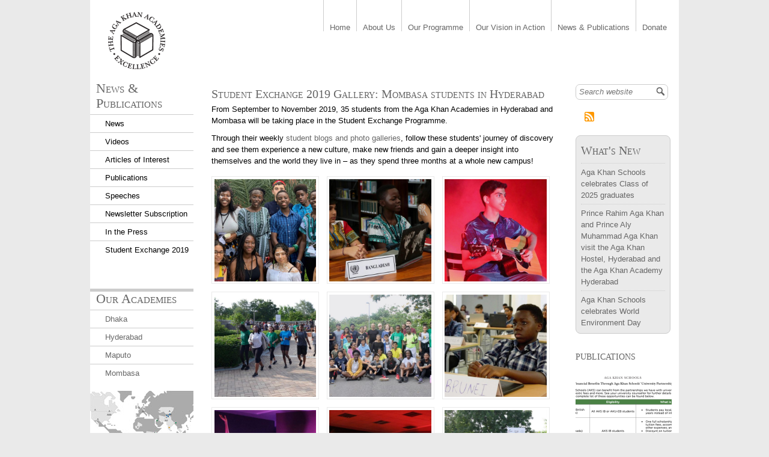

--- FILE ---
content_type: text/html; charset=utf-8
request_url: https://www.agakhanacademies.org/general/gallery/student-exchange-2019-gallery-mombasa-students-hyderabad
body_size: 37458
content:

<!DOCTYPE html PUBLIC "-//W3C//DTD XHTML+RDFa 1.0//EN"
  "http://www.w3.org/MarkUp/DTD/xhtml-rdfa-1.dtd">
<html xmlns="http://www.w3.org/1999/xhtml" xml:lang="en" version="XHTML+RDFa 1.0" dir="ltr"
  
  xmlns:fb="http://www.facebook.com/2008/fbml"
  xmlns:content="http://purl.org/rss/1.0/modules/content/"
  xmlns:dc="http://purl.org/dc/terms/"
  xmlns:foaf="http://xmlns.com/foaf/0.1/"
  xmlns:og="http://ogp.me/ns#"
  xmlns:rdfs="http://www.w3.org/2000/01/rdf-schema#"
  xmlns:sioc="http://rdfs.org/sioc/ns#"
  xmlns:sioct="http://rdfs.org/sioc/types#"
  xmlns:skos="http://www.w3.org/2004/02/skos/core#"
  xmlns:xsd="http://www.w3.org/2001/XMLSchema#">
<a name="top" />
<head profile="http://www.w3.org/1999/xhtml/vocab">
  <meta http-equiv="Content-Type" content="text/html; charset=utf-8" /><script type="text/javascript">(window.NREUM||(NREUM={})).init={privacy:{cookies_enabled:true},ajax:{deny_list:["bam.nr-data.net"]},feature_flags:["soft_nav"],distributed_tracing:{enabled:true}};(window.NREUM||(NREUM={})).loader_config={agentID:"1103119849",accountID:"3442775",trustKey:"66686",xpid:"VwIDU1FUDRABVFZUBAACUFIB",licenseKey:"NRJS-d32032e62a2b71e4624",applicationID:"1076315660",browserID:"1103119849"};;/*! For license information please see nr-loader-spa-1.308.0.min.js.LICENSE.txt */
(()=>{var e,t,r={384:(e,t,r)=>{"use strict";r.d(t,{NT:()=>a,US:()=>u,Zm:()=>o,bQ:()=>d,dV:()=>c,pV:()=>l});var n=r(6154),i=r(1863),s=r(1910);const a={beacon:"bam.nr-data.net",errorBeacon:"bam.nr-data.net"};function o(){return n.gm.NREUM||(n.gm.NREUM={}),void 0===n.gm.newrelic&&(n.gm.newrelic=n.gm.NREUM),n.gm.NREUM}function c(){let e=o();return e.o||(e.o={ST:n.gm.setTimeout,SI:n.gm.setImmediate||n.gm.setInterval,CT:n.gm.clearTimeout,XHR:n.gm.XMLHttpRequest,REQ:n.gm.Request,EV:n.gm.Event,PR:n.gm.Promise,MO:n.gm.MutationObserver,FETCH:n.gm.fetch,WS:n.gm.WebSocket},(0,s.i)(...Object.values(e.o))),e}function d(e,t){let r=o();r.initializedAgents??={},t.initializedAt={ms:(0,i.t)(),date:new Date},r.initializedAgents[e]=t}function u(e,t){o()[e]=t}function l(){return function(){let e=o();const t=e.info||{};e.info={beacon:a.beacon,errorBeacon:a.errorBeacon,...t}}(),function(){let e=o();const t=e.init||{};e.init={...t}}(),c(),function(){let e=o();const t=e.loader_config||{};e.loader_config={...t}}(),o()}},782:(e,t,r)=>{"use strict";r.d(t,{T:()=>n});const n=r(860).K7.pageViewTiming},860:(e,t,r)=>{"use strict";r.d(t,{$J:()=>u,K7:()=>c,P3:()=>d,XX:()=>i,Yy:()=>o,df:()=>s,qY:()=>n,v4:()=>a});const n="events",i="jserrors",s="browser/blobs",a="rum",o="browser/logs",c={ajax:"ajax",genericEvents:"generic_events",jserrors:i,logging:"logging",metrics:"metrics",pageAction:"page_action",pageViewEvent:"page_view_event",pageViewTiming:"page_view_timing",sessionReplay:"session_replay",sessionTrace:"session_trace",softNav:"soft_navigations",spa:"spa"},d={[c.pageViewEvent]:1,[c.pageViewTiming]:2,[c.metrics]:3,[c.jserrors]:4,[c.spa]:5,[c.ajax]:6,[c.sessionTrace]:7,[c.softNav]:8,[c.sessionReplay]:9,[c.logging]:10,[c.genericEvents]:11},u={[c.pageViewEvent]:a,[c.pageViewTiming]:n,[c.ajax]:n,[c.spa]:n,[c.softNav]:n,[c.metrics]:i,[c.jserrors]:i,[c.sessionTrace]:s,[c.sessionReplay]:s,[c.logging]:o,[c.genericEvents]:"ins"}},944:(e,t,r)=>{"use strict";r.d(t,{R:()=>i});var n=r(3241);function i(e,t){"function"==typeof console.debug&&(console.debug("New Relic Warning: https://github.com/newrelic/newrelic-browser-agent/blob/main/docs/warning-codes.md#".concat(e),t),(0,n.W)({agentIdentifier:null,drained:null,type:"data",name:"warn",feature:"warn",data:{code:e,secondary:t}}))}},993:(e,t,r)=>{"use strict";r.d(t,{A$:()=>s,ET:()=>a,TZ:()=>o,p_:()=>i});var n=r(860);const i={ERROR:"ERROR",WARN:"WARN",INFO:"INFO",DEBUG:"DEBUG",TRACE:"TRACE"},s={OFF:0,ERROR:1,WARN:2,INFO:3,DEBUG:4,TRACE:5},a="log",o=n.K7.logging},1541:(e,t,r)=>{"use strict";r.d(t,{U:()=>i,f:()=>n});const n={MFE:"MFE",BA:"BA"};function i(e,t){if(2!==t?.harvestEndpointVersion)return{};const r=t.agentRef.runtime.appMetadata.agents[0].entityGuid;return e?{"source.id":e.id,"source.name":e.name,"source.type":e.type,"parent.id":e.parent?.id||r,"parent.type":e.parent?.type||n.BA}:{"entity.guid":r,appId:t.agentRef.info.applicationID}}},1687:(e,t,r)=>{"use strict";r.d(t,{Ak:()=>d,Ze:()=>h,x3:()=>u});var n=r(3241),i=r(7836),s=r(3606),a=r(860),o=r(2646);const c={};function d(e,t){const r={staged:!1,priority:a.P3[t]||0};l(e),c[e].get(t)||c[e].set(t,r)}function u(e,t){e&&c[e]&&(c[e].get(t)&&c[e].delete(t),p(e,t,!1),c[e].size&&f(e))}function l(e){if(!e)throw new Error("agentIdentifier required");c[e]||(c[e]=new Map)}function h(e="",t="feature",r=!1){if(l(e),!e||!c[e].get(t)||r)return p(e,t);c[e].get(t).staged=!0,f(e)}function f(e){const t=Array.from(c[e]);t.every(([e,t])=>t.staged)&&(t.sort((e,t)=>e[1].priority-t[1].priority),t.forEach(([t])=>{c[e].delete(t),p(e,t)}))}function p(e,t,r=!0){const a=e?i.ee.get(e):i.ee,c=s.i.handlers;if(!a.aborted&&a.backlog&&c){if((0,n.W)({agentIdentifier:e,type:"lifecycle",name:"drain",feature:t}),r){const e=a.backlog[t],r=c[t];if(r){for(let t=0;e&&t<e.length;++t)g(e[t],r);Object.entries(r).forEach(([e,t])=>{Object.values(t||{}).forEach(t=>{t[0]?.on&&t[0]?.context()instanceof o.y&&t[0].on(e,t[1])})})}}a.isolatedBacklog||delete c[t],a.backlog[t]=null,a.emit("drain-"+t,[])}}function g(e,t){var r=e[1];Object.values(t[r]||{}).forEach(t=>{var r=e[0];if(t[0]===r){var n=t[1],i=e[3],s=e[2];n.apply(i,s)}})}},1738:(e,t,r)=>{"use strict";r.d(t,{U:()=>f,Y:()=>h});var n=r(3241),i=r(9908),s=r(1863),a=r(944),o=r(5701),c=r(3969),d=r(8362),u=r(860),l=r(4261);function h(e,t,r,s){const h=s||r;!h||h[e]&&h[e]!==d.d.prototype[e]||(h[e]=function(){(0,i.p)(c.xV,["API/"+e+"/called"],void 0,u.K7.metrics,r.ee),(0,n.W)({agentIdentifier:r.agentIdentifier,drained:!!o.B?.[r.agentIdentifier],type:"data",name:"api",feature:l.Pl+e,data:{}});try{return t.apply(this,arguments)}catch(e){(0,a.R)(23,e)}})}function f(e,t,r,n,a){const o=e.info;null===r?delete o.jsAttributes[t]:o.jsAttributes[t]=r,(a||null===r)&&(0,i.p)(l.Pl+n,[(0,s.t)(),t,r],void 0,"session",e.ee)}},1741:(e,t,r)=>{"use strict";r.d(t,{W:()=>s});var n=r(944),i=r(4261);class s{#e(e,...t){if(this[e]!==s.prototype[e])return this[e](...t);(0,n.R)(35,e)}addPageAction(e,t){return this.#e(i.hG,e,t)}register(e){return this.#e(i.eY,e)}recordCustomEvent(e,t){return this.#e(i.fF,e,t)}setPageViewName(e,t){return this.#e(i.Fw,e,t)}setCustomAttribute(e,t,r){return this.#e(i.cD,e,t,r)}noticeError(e,t){return this.#e(i.o5,e,t)}setUserId(e,t=!1){return this.#e(i.Dl,e,t)}setApplicationVersion(e){return this.#e(i.nb,e)}setErrorHandler(e){return this.#e(i.bt,e)}addRelease(e,t){return this.#e(i.k6,e,t)}log(e,t){return this.#e(i.$9,e,t)}start(){return this.#e(i.d3)}finished(e){return this.#e(i.BL,e)}recordReplay(){return this.#e(i.CH)}pauseReplay(){return this.#e(i.Tb)}addToTrace(e){return this.#e(i.U2,e)}setCurrentRouteName(e){return this.#e(i.PA,e)}interaction(e){return this.#e(i.dT,e)}wrapLogger(e,t,r){return this.#e(i.Wb,e,t,r)}measure(e,t){return this.#e(i.V1,e,t)}consent(e){return this.#e(i.Pv,e)}}},1863:(e,t,r)=>{"use strict";function n(){return Math.floor(performance.now())}r.d(t,{t:()=>n})},1910:(e,t,r)=>{"use strict";r.d(t,{i:()=>s});var n=r(944);const i=new Map;function s(...e){return e.every(e=>{if(i.has(e))return i.get(e);const t="function"==typeof e?e.toString():"",r=t.includes("[native code]"),s=t.includes("nrWrapper");return r||s||(0,n.R)(64,e?.name||t),i.set(e,r),r})}},2555:(e,t,r)=>{"use strict";r.d(t,{D:()=>o,f:()=>a});var n=r(384),i=r(8122);const s={beacon:n.NT.beacon,errorBeacon:n.NT.errorBeacon,licenseKey:void 0,applicationID:void 0,sa:void 0,queueTime:void 0,applicationTime:void 0,ttGuid:void 0,user:void 0,account:void 0,product:void 0,extra:void 0,jsAttributes:{},userAttributes:void 0,atts:void 0,transactionName:void 0,tNamePlain:void 0};function a(e){try{return!!e.licenseKey&&!!e.errorBeacon&&!!e.applicationID}catch(e){return!1}}const o=e=>(0,i.a)(e,s)},2614:(e,t,r)=>{"use strict";r.d(t,{BB:()=>a,H3:()=>n,g:()=>d,iL:()=>c,tS:()=>o,uh:()=>i,wk:()=>s});const n="NRBA",i="SESSION",s=144e5,a=18e5,o={STARTED:"session-started",PAUSE:"session-pause",RESET:"session-reset",RESUME:"session-resume",UPDATE:"session-update"},c={SAME_TAB:"same-tab",CROSS_TAB:"cross-tab"},d={OFF:0,FULL:1,ERROR:2}},2646:(e,t,r)=>{"use strict";r.d(t,{y:()=>n});class n{constructor(e){this.contextId=e}}},2843:(e,t,r)=>{"use strict";r.d(t,{G:()=>s,u:()=>i});var n=r(3878);function i(e,t=!1,r,i){(0,n.DD)("visibilitychange",function(){if(t)return void("hidden"===document.visibilityState&&e());e(document.visibilityState)},r,i)}function s(e,t,r){(0,n.sp)("pagehide",e,t,r)}},3241:(e,t,r)=>{"use strict";r.d(t,{W:()=>s});var n=r(6154);const i="newrelic";function s(e={}){try{n.gm.dispatchEvent(new CustomEvent(i,{detail:e}))}catch(e){}}},3304:(e,t,r)=>{"use strict";r.d(t,{A:()=>s});var n=r(7836);const i=()=>{const e=new WeakSet;return(t,r)=>{if("object"==typeof r&&null!==r){if(e.has(r))return;e.add(r)}return r}};function s(e){try{return JSON.stringify(e,i())??""}catch(e){try{n.ee.emit("internal-error",[e])}catch(e){}return""}}},3333:(e,t,r)=>{"use strict";r.d(t,{$v:()=>u,TZ:()=>n,Xh:()=>c,Zp:()=>i,kd:()=>d,mq:()=>o,nf:()=>a,qN:()=>s});const n=r(860).K7.genericEvents,i=["auxclick","click","copy","keydown","paste","scrollend"],s=["focus","blur"],a=4,o=1e3,c=2e3,d=["PageAction","UserAction","BrowserPerformance"],u={RESOURCES:"experimental.resources",REGISTER:"register"}},3434:(e,t,r)=>{"use strict";r.d(t,{Jt:()=>s,YM:()=>d});var n=r(7836),i=r(5607);const s="nr@original:".concat(i.W),a=50;var o=Object.prototype.hasOwnProperty,c=!1;function d(e,t){return e||(e=n.ee),r.inPlace=function(e,t,n,i,s){n||(n="");const a="-"===n.charAt(0);for(let o=0;o<t.length;o++){const c=t[o],d=e[c];l(d)||(e[c]=r(d,a?c+n:n,i,c,s))}},r.flag=s,r;function r(t,r,n,c,d){return l(t)?t:(r||(r=""),nrWrapper[s]=t,function(e,t,r){if(Object.defineProperty&&Object.keys)try{return Object.keys(e).forEach(function(r){Object.defineProperty(t,r,{get:function(){return e[r]},set:function(t){return e[r]=t,t}})}),t}catch(e){u([e],r)}for(var n in e)o.call(e,n)&&(t[n]=e[n])}(t,nrWrapper,e),nrWrapper);function nrWrapper(){var s,o,l,h;let f;try{o=this,s=[...arguments],l="function"==typeof n?n(s,o):n||{}}catch(t){u([t,"",[s,o,c],l],e)}i(r+"start",[s,o,c],l,d);const p=performance.now();let g;try{return h=t.apply(o,s),g=performance.now(),h}catch(e){throw g=performance.now(),i(r+"err",[s,o,e],l,d),f=e,f}finally{const e=g-p,t={start:p,end:g,duration:e,isLongTask:e>=a,methodName:c,thrownError:f};t.isLongTask&&i("long-task",[t,o],l,d),i(r+"end",[s,o,h],l,d)}}}function i(r,n,i,s){if(!c||t){var a=c;c=!0;try{e.emit(r,n,i,t,s)}catch(t){u([t,r,n,i],e)}c=a}}}function u(e,t){t||(t=n.ee);try{t.emit("internal-error",e)}catch(e){}}function l(e){return!(e&&"function"==typeof e&&e.apply&&!e[s])}},3606:(e,t,r)=>{"use strict";r.d(t,{i:()=>s});var n=r(9908);s.on=a;var i=s.handlers={};function s(e,t,r,s){a(s||n.d,i,e,t,r)}function a(e,t,r,i,s){s||(s="feature"),e||(e=n.d);var a=t[s]=t[s]||{};(a[r]=a[r]||[]).push([e,i])}},3738:(e,t,r)=>{"use strict";r.d(t,{He:()=>i,Kp:()=>o,Lc:()=>d,Rz:()=>u,TZ:()=>n,bD:()=>s,d3:()=>a,jx:()=>l,sl:()=>h,uP:()=>c});const n=r(860).K7.sessionTrace,i="bstResource",s="resource",a="-start",o="-end",c="fn"+a,d="fn"+o,u="pushState",l=1e3,h=3e4},3785:(e,t,r)=>{"use strict";r.d(t,{R:()=>c,b:()=>d});var n=r(9908),i=r(1863),s=r(860),a=r(3969),o=r(993);function c(e,t,r={},c=o.p_.INFO,d=!0,u,l=(0,i.t)()){(0,n.p)(a.xV,["API/logging/".concat(c.toLowerCase(),"/called")],void 0,s.K7.metrics,e),(0,n.p)(o.ET,[l,t,r,c,d,u],void 0,s.K7.logging,e)}function d(e){return"string"==typeof e&&Object.values(o.p_).some(t=>t===e.toUpperCase().trim())}},3878:(e,t,r)=>{"use strict";function n(e,t){return{capture:e,passive:!1,signal:t}}function i(e,t,r=!1,i){window.addEventListener(e,t,n(r,i))}function s(e,t,r=!1,i){document.addEventListener(e,t,n(r,i))}r.d(t,{DD:()=>s,jT:()=>n,sp:()=>i})},3962:(e,t,r)=>{"use strict";r.d(t,{AM:()=>a,O2:()=>l,OV:()=>s,Qu:()=>h,TZ:()=>c,ih:()=>f,pP:()=>o,t1:()=>u,tC:()=>i,wD:()=>d});var n=r(860);const i=["click","keydown","submit"],s="popstate",a="api",o="initialPageLoad",c=n.K7.softNav,d=5e3,u=500,l={INITIAL_PAGE_LOAD:"",ROUTE_CHANGE:1,UNSPECIFIED:2},h={INTERACTION:1,AJAX:2,CUSTOM_END:3,CUSTOM_TRACER:4},f={IP:"in progress",PF:"pending finish",FIN:"finished",CAN:"cancelled"}},3969:(e,t,r)=>{"use strict";r.d(t,{TZ:()=>n,XG:()=>o,rs:()=>i,xV:()=>a,z_:()=>s});const n=r(860).K7.metrics,i="sm",s="cm",a="storeSupportabilityMetrics",o="storeEventMetrics"},4234:(e,t,r)=>{"use strict";r.d(t,{W:()=>s});var n=r(7836),i=r(1687);class s{constructor(e,t){this.agentIdentifier=e,this.ee=n.ee.get(e),this.featureName=t,this.blocked=!1}deregisterDrain(){(0,i.x3)(this.agentIdentifier,this.featureName)}}},4261:(e,t,r)=>{"use strict";r.d(t,{$9:()=>u,BL:()=>c,CH:()=>p,Dl:()=>R,Fw:()=>w,PA:()=>v,Pl:()=>n,Pv:()=>A,Tb:()=>h,U2:()=>a,V1:()=>E,Wb:()=>T,bt:()=>y,cD:()=>b,d3:()=>x,dT:()=>d,eY:()=>g,fF:()=>f,hG:()=>s,hw:()=>i,k6:()=>o,nb:()=>m,o5:()=>l});const n="api-",i=n+"ixn-",s="addPageAction",a="addToTrace",o="addRelease",c="finished",d="interaction",u="log",l="noticeError",h="pauseReplay",f="recordCustomEvent",p="recordReplay",g="register",m="setApplicationVersion",v="setCurrentRouteName",b="setCustomAttribute",y="setErrorHandler",w="setPageViewName",R="setUserId",x="start",T="wrapLogger",E="measure",A="consent"},5205:(e,t,r)=>{"use strict";r.d(t,{j:()=>S});var n=r(384),i=r(1741);var s=r(2555),a=r(3333);const o=e=>{if(!e||"string"!=typeof e)return!1;try{document.createDocumentFragment().querySelector(e)}catch{return!1}return!0};var c=r(2614),d=r(944),u=r(8122);const l="[data-nr-mask]",h=e=>(0,u.a)(e,(()=>{const e={feature_flags:[],experimental:{allow_registered_children:!1,resources:!1},mask_selector:"*",block_selector:"[data-nr-block]",mask_input_options:{color:!1,date:!1,"datetime-local":!1,email:!1,month:!1,number:!1,range:!1,search:!1,tel:!1,text:!1,time:!1,url:!1,week:!1,textarea:!1,select:!1,password:!0}};return{ajax:{deny_list:void 0,block_internal:!0,enabled:!0,autoStart:!0},api:{get allow_registered_children(){return e.feature_flags.includes(a.$v.REGISTER)||e.experimental.allow_registered_children},set allow_registered_children(t){e.experimental.allow_registered_children=t},duplicate_registered_data:!1},browser_consent_mode:{enabled:!1},distributed_tracing:{enabled:void 0,exclude_newrelic_header:void 0,cors_use_newrelic_header:void 0,cors_use_tracecontext_headers:void 0,allowed_origins:void 0},get feature_flags(){return e.feature_flags},set feature_flags(t){e.feature_flags=t},generic_events:{enabled:!0,autoStart:!0},harvest:{interval:30},jserrors:{enabled:!0,autoStart:!0},logging:{enabled:!0,autoStart:!0},metrics:{enabled:!0,autoStart:!0},obfuscate:void 0,page_action:{enabled:!0},page_view_event:{enabled:!0,autoStart:!0},page_view_timing:{enabled:!0,autoStart:!0},performance:{capture_marks:!1,capture_measures:!1,capture_detail:!0,resources:{get enabled(){return e.feature_flags.includes(a.$v.RESOURCES)||e.experimental.resources},set enabled(t){e.experimental.resources=t},asset_types:[],first_party_domains:[],ignore_newrelic:!0}},privacy:{cookies_enabled:!0},proxy:{assets:void 0,beacon:void 0},session:{expiresMs:c.wk,inactiveMs:c.BB},session_replay:{autoStart:!0,enabled:!1,preload:!1,sampling_rate:10,error_sampling_rate:100,collect_fonts:!1,inline_images:!1,fix_stylesheets:!0,mask_all_inputs:!0,get mask_text_selector(){return e.mask_selector},set mask_text_selector(t){o(t)?e.mask_selector="".concat(t,",").concat(l):""===t||null===t?e.mask_selector=l:(0,d.R)(5,t)},get block_class(){return"nr-block"},get ignore_class(){return"nr-ignore"},get mask_text_class(){return"nr-mask"},get block_selector(){return e.block_selector},set block_selector(t){o(t)?e.block_selector+=",".concat(t):""!==t&&(0,d.R)(6,t)},get mask_input_options(){return e.mask_input_options},set mask_input_options(t){t&&"object"==typeof t?e.mask_input_options={...t,password:!0}:(0,d.R)(7,t)}},session_trace:{enabled:!0,autoStart:!0},soft_navigations:{enabled:!0,autoStart:!0},spa:{enabled:!0,autoStart:!0},ssl:void 0,user_actions:{enabled:!0,elementAttributes:["id","className","tagName","type"]}}})());var f=r(6154),p=r(9324);let g=0;const m={buildEnv:p.F3,distMethod:p.Xs,version:p.xv,originTime:f.WN},v={consented:!1},b={appMetadata:{},get consented(){return this.session?.state?.consent||v.consented},set consented(e){v.consented=e},customTransaction:void 0,denyList:void 0,disabled:!1,harvester:void 0,isolatedBacklog:!1,isRecording:!1,loaderType:void 0,maxBytes:3e4,obfuscator:void 0,onerror:void 0,ptid:void 0,releaseIds:{},session:void 0,timeKeeper:void 0,registeredEntities:[],jsAttributesMetadata:{bytes:0},get harvestCount(){return++g}},y=e=>{const t=(0,u.a)(e,b),r=Object.keys(m).reduce((e,t)=>(e[t]={value:m[t],writable:!1,configurable:!0,enumerable:!0},e),{});return Object.defineProperties(t,r)};var w=r(5701);const R=e=>{const t=e.startsWith("http");e+="/",r.p=t?e:"https://"+e};var x=r(7836),T=r(3241);const E={accountID:void 0,trustKey:void 0,agentID:void 0,licenseKey:void 0,applicationID:void 0,xpid:void 0},A=e=>(0,u.a)(e,E),_=new Set;function S(e,t={},r,a){let{init:o,info:c,loader_config:d,runtime:u={},exposed:l=!0}=t;if(!c){const e=(0,n.pV)();o=e.init,c=e.info,d=e.loader_config}e.init=h(o||{}),e.loader_config=A(d||{}),c.jsAttributes??={},f.bv&&(c.jsAttributes.isWorker=!0),e.info=(0,s.D)(c);const p=e.init,g=[c.beacon,c.errorBeacon];_.has(e.agentIdentifier)||(p.proxy.assets&&(R(p.proxy.assets),g.push(p.proxy.assets)),p.proxy.beacon&&g.push(p.proxy.beacon),e.beacons=[...g],function(e){const t=(0,n.pV)();Object.getOwnPropertyNames(i.W.prototype).forEach(r=>{const n=i.W.prototype[r];if("function"!=typeof n||"constructor"===n)return;let s=t[r];e[r]&&!1!==e.exposed&&"micro-agent"!==e.runtime?.loaderType&&(t[r]=(...t)=>{const n=e[r](...t);return s?s(...t):n})})}(e),(0,n.US)("activatedFeatures",w.B)),u.denyList=[...p.ajax.deny_list||[],...p.ajax.block_internal?g:[]],u.ptid=e.agentIdentifier,u.loaderType=r,e.runtime=y(u),_.has(e.agentIdentifier)||(e.ee=x.ee.get(e.agentIdentifier),e.exposed=l,(0,T.W)({agentIdentifier:e.agentIdentifier,drained:!!w.B?.[e.agentIdentifier],type:"lifecycle",name:"initialize",feature:void 0,data:e.config})),_.add(e.agentIdentifier)}},5270:(e,t,r)=>{"use strict";r.d(t,{Aw:()=>a,SR:()=>s,rF:()=>o});var n=r(384),i=r(7767);function s(e){return!!(0,n.dV)().o.MO&&(0,i.V)(e)&&!0===e?.session_trace.enabled}function a(e){return!0===e?.session_replay.preload&&s(e)}function o(e,t){try{if("string"==typeof t?.type){if("password"===t.type.toLowerCase())return"*".repeat(e?.length||0);if(void 0!==t?.dataset?.nrUnmask||t?.classList?.contains("nr-unmask"))return e}}catch(e){}return"string"==typeof e?e.replace(/[\S]/g,"*"):"*".repeat(e?.length||0)}},5289:(e,t,r)=>{"use strict";r.d(t,{GG:()=>a,Qr:()=>c,sB:()=>o});var n=r(3878),i=r(6389);function s(){return"undefined"==typeof document||"complete"===document.readyState}function a(e,t){if(s())return e();const r=(0,i.J)(e),a=setInterval(()=>{s()&&(clearInterval(a),r())},500);(0,n.sp)("load",r,t)}function o(e){if(s())return e();(0,n.DD)("DOMContentLoaded",e)}function c(e){if(s())return e();(0,n.sp)("popstate",e)}},5607:(e,t,r)=>{"use strict";r.d(t,{W:()=>n});const n=(0,r(9566).bz)()},5701:(e,t,r)=>{"use strict";r.d(t,{B:()=>s,t:()=>a});var n=r(3241);const i=new Set,s={};function a(e,t){const r=t.agentIdentifier;s[r]??={},e&&"object"==typeof e&&(i.has(r)||(t.ee.emit("rumresp",[e]),s[r]=e,i.add(r),(0,n.W)({agentIdentifier:r,loaded:!0,drained:!0,type:"lifecycle",name:"load",feature:void 0,data:e})))}},6154:(e,t,r)=>{"use strict";r.d(t,{OF:()=>d,RI:()=>i,WN:()=>h,bv:()=>s,eN:()=>f,gm:()=>a,lR:()=>l,m:()=>c,mw:()=>o,sb:()=>u});var n=r(1863);const i="undefined"!=typeof window&&!!window.document,s="undefined"!=typeof WorkerGlobalScope&&("undefined"!=typeof self&&self instanceof WorkerGlobalScope&&self.navigator instanceof WorkerNavigator||"undefined"!=typeof globalThis&&globalThis instanceof WorkerGlobalScope&&globalThis.navigator instanceof WorkerNavigator),a=i?window:"undefined"!=typeof WorkerGlobalScope&&("undefined"!=typeof self&&self instanceof WorkerGlobalScope&&self||"undefined"!=typeof globalThis&&globalThis instanceof WorkerGlobalScope&&globalThis),o=Boolean("hidden"===a?.document?.visibilityState),c=""+a?.location,d=/iPad|iPhone|iPod/.test(a.navigator?.userAgent),u=d&&"undefined"==typeof SharedWorker,l=(()=>{const e=a.navigator?.userAgent?.match(/Firefox[/\s](\d+\.\d+)/);return Array.isArray(e)&&e.length>=2?+e[1]:0})(),h=Date.now()-(0,n.t)(),f=()=>"undefined"!=typeof PerformanceNavigationTiming&&a?.performance?.getEntriesByType("navigation")?.[0]?.responseStart},6344:(e,t,r)=>{"use strict";r.d(t,{BB:()=>u,Qb:()=>l,TZ:()=>i,Ug:()=>a,Vh:()=>s,_s:()=>o,bc:()=>d,yP:()=>c});var n=r(2614);const i=r(860).K7.sessionReplay,s="errorDuringReplay",a=.12,o={DomContentLoaded:0,Load:1,FullSnapshot:2,IncrementalSnapshot:3,Meta:4,Custom:5},c={[n.g.ERROR]:15e3,[n.g.FULL]:3e5,[n.g.OFF]:0},d={RESET:{message:"Session was reset",sm:"Reset"},IMPORT:{message:"Recorder failed to import",sm:"Import"},TOO_MANY:{message:"429: Too Many Requests",sm:"Too-Many"},TOO_BIG:{message:"Payload was too large",sm:"Too-Big"},CROSS_TAB:{message:"Session Entity was set to OFF on another tab",sm:"Cross-Tab"},ENTITLEMENTS:{message:"Session Replay is not allowed and will not be started",sm:"Entitlement"}},u=5e3,l={API:"api",RESUME:"resume",SWITCH_TO_FULL:"switchToFull",INITIALIZE:"initialize",PRELOAD:"preload"}},6389:(e,t,r)=>{"use strict";function n(e,t=500,r={}){const n=r?.leading||!1;let i;return(...r)=>{n&&void 0===i&&(e.apply(this,r),i=setTimeout(()=>{i=clearTimeout(i)},t)),n||(clearTimeout(i),i=setTimeout(()=>{e.apply(this,r)},t))}}function i(e){let t=!1;return(...r)=>{t||(t=!0,e.apply(this,r))}}r.d(t,{J:()=>i,s:()=>n})},6630:(e,t,r)=>{"use strict";r.d(t,{T:()=>n});const n=r(860).K7.pageViewEvent},6774:(e,t,r)=>{"use strict";r.d(t,{T:()=>n});const n=r(860).K7.jserrors},7295:(e,t,r)=>{"use strict";r.d(t,{Xv:()=>a,gX:()=>i,iW:()=>s});var n=[];function i(e){if(!e||s(e))return!1;if(0===n.length)return!0;if("*"===n[0].hostname)return!1;for(var t=0;t<n.length;t++){var r=n[t];if(r.hostname.test(e.hostname)&&r.pathname.test(e.pathname))return!1}return!0}function s(e){return void 0===e.hostname}function a(e){if(n=[],e&&e.length)for(var t=0;t<e.length;t++){let r=e[t];if(!r)continue;if("*"===r)return void(n=[{hostname:"*"}]);0===r.indexOf("http://")?r=r.substring(7):0===r.indexOf("https://")&&(r=r.substring(8));const i=r.indexOf("/");let s,a;i>0?(s=r.substring(0,i),a=r.substring(i)):(s=r,a="*");let[c]=s.split(":");n.push({hostname:o(c),pathname:o(a,!0)})}}function o(e,t=!1){const r=e.replace(/[.+?^${}()|[\]\\]/g,e=>"\\"+e).replace(/\*/g,".*?");return new RegExp((t?"^":"")+r+"$")}},7485:(e,t,r)=>{"use strict";r.d(t,{D:()=>i});var n=r(6154);function i(e){if(0===(e||"").indexOf("data:"))return{protocol:"data"};try{const t=new URL(e,location.href),r={port:t.port,hostname:t.hostname,pathname:t.pathname,search:t.search,protocol:t.protocol.slice(0,t.protocol.indexOf(":")),sameOrigin:t.protocol===n.gm?.location?.protocol&&t.host===n.gm?.location?.host};return r.port&&""!==r.port||("http:"===t.protocol&&(r.port="80"),"https:"===t.protocol&&(r.port="443")),r.pathname&&""!==r.pathname?r.pathname.startsWith("/")||(r.pathname="/".concat(r.pathname)):r.pathname="/",r}catch(e){return{}}}},7699:(e,t,r)=>{"use strict";r.d(t,{It:()=>s,KC:()=>o,No:()=>i,qh:()=>a});var n=r(860);const i=16e3,s=1e6,a="SESSION_ERROR",o={[n.K7.logging]:!0,[n.K7.genericEvents]:!1,[n.K7.jserrors]:!1,[n.K7.ajax]:!1}},7767:(e,t,r)=>{"use strict";r.d(t,{V:()=>i});var n=r(6154);const i=e=>n.RI&&!0===e?.privacy.cookies_enabled},7836:(e,t,r)=>{"use strict";r.d(t,{P:()=>o,ee:()=>c});var n=r(384),i=r(8990),s=r(2646),a=r(5607);const o="nr@context:".concat(a.W),c=function e(t,r){var n={},a={},u={},l=!1;try{l=16===r.length&&d.initializedAgents?.[r]?.runtime.isolatedBacklog}catch(e){}var h={on:p,addEventListener:p,removeEventListener:function(e,t){var r=n[e];if(!r)return;for(var i=0;i<r.length;i++)r[i]===t&&r.splice(i,1)},emit:function(e,r,n,i,s){!1!==s&&(s=!0);if(c.aborted&&!i)return;t&&s&&t.emit(e,r,n);var o=f(n);g(e).forEach(e=>{e.apply(o,r)});var d=v()[a[e]];d&&d.push([h,e,r,o]);return o},get:m,listeners:g,context:f,buffer:function(e,t){const r=v();if(t=t||"feature",h.aborted)return;Object.entries(e||{}).forEach(([e,n])=>{a[n]=t,t in r||(r[t]=[])})},abort:function(){h._aborted=!0,Object.keys(h.backlog).forEach(e=>{delete h.backlog[e]})},isBuffering:function(e){return!!v()[a[e]]},debugId:r,backlog:l?{}:t&&"object"==typeof t.backlog?t.backlog:{},isolatedBacklog:l};return Object.defineProperty(h,"aborted",{get:()=>{let e=h._aborted||!1;return e||(t&&(e=t.aborted),e)}}),h;function f(e){return e&&e instanceof s.y?e:e?(0,i.I)(e,o,()=>new s.y(o)):new s.y(o)}function p(e,t){n[e]=g(e).concat(t)}function g(e){return n[e]||[]}function m(t){return u[t]=u[t]||e(h,t)}function v(){return h.backlog}}(void 0,"globalEE"),d=(0,n.Zm)();d.ee||(d.ee=c)},8122:(e,t,r)=>{"use strict";r.d(t,{a:()=>i});var n=r(944);function i(e,t){try{if(!e||"object"!=typeof e)return(0,n.R)(3);if(!t||"object"!=typeof t)return(0,n.R)(4);const r=Object.create(Object.getPrototypeOf(t),Object.getOwnPropertyDescriptors(t)),s=0===Object.keys(r).length?e:r;for(let a in s)if(void 0!==e[a])try{if(null===e[a]){r[a]=null;continue}Array.isArray(e[a])&&Array.isArray(t[a])?r[a]=Array.from(new Set([...e[a],...t[a]])):"object"==typeof e[a]&&"object"==typeof t[a]?r[a]=i(e[a],t[a]):r[a]=e[a]}catch(e){r[a]||(0,n.R)(1,e)}return r}catch(e){(0,n.R)(2,e)}}},8139:(e,t,r)=>{"use strict";r.d(t,{u:()=>h});var n=r(7836),i=r(3434),s=r(8990),a=r(6154);const o={},c=a.gm.XMLHttpRequest,d="addEventListener",u="removeEventListener",l="nr@wrapped:".concat(n.P);function h(e){var t=function(e){return(e||n.ee).get("events")}(e);if(o[t.debugId]++)return t;o[t.debugId]=1;var r=(0,i.YM)(t,!0);function h(e){r.inPlace(e,[d,u],"-",p)}function p(e,t){return e[1]}return"getPrototypeOf"in Object&&(a.RI&&f(document,h),c&&f(c.prototype,h),f(a.gm,h)),t.on(d+"-start",function(e,t){var n=e[1];if(null!==n&&("function"==typeof n||"object"==typeof n)&&"newrelic"!==e[0]){var i=(0,s.I)(n,l,function(){var e={object:function(){if("function"!=typeof n.handleEvent)return;return n.handleEvent.apply(n,arguments)},function:n}[typeof n];return e?r(e,"fn-",null,e.name||"anonymous"):n});this.wrapped=e[1]=i}}),t.on(u+"-start",function(e){e[1]=this.wrapped||e[1]}),t}function f(e,t,...r){let n=e;for(;"object"==typeof n&&!Object.prototype.hasOwnProperty.call(n,d);)n=Object.getPrototypeOf(n);n&&t(n,...r)}},8362:(e,t,r)=>{"use strict";r.d(t,{d:()=>s});var n=r(9566),i=r(1741);class s extends i.W{agentIdentifier=(0,n.LA)(16)}},8374:(e,t,r)=>{r.nc=(()=>{try{return document?.currentScript?.nonce}catch(e){}return""})()},8990:(e,t,r)=>{"use strict";r.d(t,{I:()=>i});var n=Object.prototype.hasOwnProperty;function i(e,t,r){if(n.call(e,t))return e[t];var i=r();if(Object.defineProperty&&Object.keys)try{return Object.defineProperty(e,t,{value:i,writable:!0,enumerable:!1}),i}catch(e){}return e[t]=i,i}},9119:(e,t,r)=>{"use strict";r.d(t,{L:()=>s});var n=/([^?#]*)[^#]*(#[^?]*|$).*/,i=/([^?#]*)().*/;function s(e,t){return e?e.replace(t?n:i,"$1$2"):e}},9300:(e,t,r)=>{"use strict";r.d(t,{T:()=>n});const n=r(860).K7.ajax},9324:(e,t,r)=>{"use strict";r.d(t,{AJ:()=>a,F3:()=>i,Xs:()=>s,Yq:()=>o,xv:()=>n});const n="1.308.0",i="PROD",s="CDN",a="@newrelic/rrweb",o="1.0.1"},9566:(e,t,r)=>{"use strict";r.d(t,{LA:()=>o,ZF:()=>c,bz:()=>a,el:()=>d});var n=r(6154);const i="xxxxxxxx-xxxx-4xxx-yxxx-xxxxxxxxxxxx";function s(e,t){return e?15&e[t]:16*Math.random()|0}function a(){const e=n.gm?.crypto||n.gm?.msCrypto;let t,r=0;return e&&e.getRandomValues&&(t=e.getRandomValues(new Uint8Array(30))),i.split("").map(e=>"x"===e?s(t,r++).toString(16):"y"===e?(3&s()|8).toString(16):e).join("")}function o(e){const t=n.gm?.crypto||n.gm?.msCrypto;let r,i=0;t&&t.getRandomValues&&(r=t.getRandomValues(new Uint8Array(e)));const a=[];for(var o=0;o<e;o++)a.push(s(r,i++).toString(16));return a.join("")}function c(){return o(16)}function d(){return o(32)}},9908:(e,t,r)=>{"use strict";r.d(t,{d:()=>n,p:()=>i});var n=r(7836).ee.get("handle");function i(e,t,r,i,s){s?(s.buffer([e],i),s.emit(e,t,r)):(n.buffer([e],i),n.emit(e,t,r))}}},n={};function i(e){var t=n[e];if(void 0!==t)return t.exports;var s=n[e]={exports:{}};return r[e](s,s.exports,i),s.exports}i.m=r,i.d=(e,t)=>{for(var r in t)i.o(t,r)&&!i.o(e,r)&&Object.defineProperty(e,r,{enumerable:!0,get:t[r]})},i.f={},i.e=e=>Promise.all(Object.keys(i.f).reduce((t,r)=>(i.f[r](e,t),t),[])),i.u=e=>({212:"nr-spa-compressor",249:"nr-spa-recorder",478:"nr-spa"}[e]+"-1.308.0.min.js"),i.o=(e,t)=>Object.prototype.hasOwnProperty.call(e,t),e={},t="NRBA-1.308.0.PROD:",i.l=(r,n,s,a)=>{if(e[r])e[r].push(n);else{var o,c;if(void 0!==s)for(var d=document.getElementsByTagName("script"),u=0;u<d.length;u++){var l=d[u];if(l.getAttribute("src")==r||l.getAttribute("data-webpack")==t+s){o=l;break}}if(!o){c=!0;var h={478:"sha512-RSfSVnmHk59T/uIPbdSE0LPeqcEdF4/+XhfJdBuccH5rYMOEZDhFdtnh6X6nJk7hGpzHd9Ujhsy7lZEz/ORYCQ==",249:"sha512-ehJXhmntm85NSqW4MkhfQqmeKFulra3klDyY0OPDUE+sQ3GokHlPh1pmAzuNy//3j4ac6lzIbmXLvGQBMYmrkg==",212:"sha512-B9h4CR46ndKRgMBcK+j67uSR2RCnJfGefU+A7FrgR/k42ovXy5x/MAVFiSvFxuVeEk/pNLgvYGMp1cBSK/G6Fg=="};(o=document.createElement("script")).charset="utf-8",i.nc&&o.setAttribute("nonce",i.nc),o.setAttribute("data-webpack",t+s),o.src=r,0!==o.src.indexOf(window.location.origin+"/")&&(o.crossOrigin="anonymous"),h[a]&&(o.integrity=h[a])}e[r]=[n];var f=(t,n)=>{o.onerror=o.onload=null,clearTimeout(p);var i=e[r];if(delete e[r],o.parentNode&&o.parentNode.removeChild(o),i&&i.forEach(e=>e(n)),t)return t(n)},p=setTimeout(f.bind(null,void 0,{type:"timeout",target:o}),12e4);o.onerror=f.bind(null,o.onerror),o.onload=f.bind(null,o.onload),c&&document.head.appendChild(o)}},i.r=e=>{"undefined"!=typeof Symbol&&Symbol.toStringTag&&Object.defineProperty(e,Symbol.toStringTag,{value:"Module"}),Object.defineProperty(e,"__esModule",{value:!0})},i.p="https://js-agent.newrelic.com/",(()=>{var e={38:0,788:0};i.f.j=(t,r)=>{var n=i.o(e,t)?e[t]:void 0;if(0!==n)if(n)r.push(n[2]);else{var s=new Promise((r,i)=>n=e[t]=[r,i]);r.push(n[2]=s);var a=i.p+i.u(t),o=new Error;i.l(a,r=>{if(i.o(e,t)&&(0!==(n=e[t])&&(e[t]=void 0),n)){var s=r&&("load"===r.type?"missing":r.type),a=r&&r.target&&r.target.src;o.message="Loading chunk "+t+" failed: ("+s+": "+a+")",o.name="ChunkLoadError",o.type=s,o.request=a,n[1](o)}},"chunk-"+t,t)}};var t=(t,r)=>{var n,s,[a,o,c]=r,d=0;if(a.some(t=>0!==e[t])){for(n in o)i.o(o,n)&&(i.m[n]=o[n]);if(c)c(i)}for(t&&t(r);d<a.length;d++)s=a[d],i.o(e,s)&&e[s]&&e[s][0](),e[s]=0},r=self["webpackChunk:NRBA-1.308.0.PROD"]=self["webpackChunk:NRBA-1.308.0.PROD"]||[];r.forEach(t.bind(null,0)),r.push=t.bind(null,r.push.bind(r))})(),(()=>{"use strict";i(8374);var e=i(8362),t=i(860);const r=Object.values(t.K7);var n=i(5205);var s=i(9908),a=i(1863),o=i(4261),c=i(1738);var d=i(1687),u=i(4234),l=i(5289),h=i(6154),f=i(944),p=i(5270),g=i(7767),m=i(6389),v=i(7699);class b extends u.W{constructor(e,t){super(e.agentIdentifier,t),this.agentRef=e,this.abortHandler=void 0,this.featAggregate=void 0,this.loadedSuccessfully=void 0,this.onAggregateImported=new Promise(e=>{this.loadedSuccessfully=e}),this.deferred=Promise.resolve(),!1===e.init[this.featureName].autoStart?this.deferred=new Promise((t,r)=>{this.ee.on("manual-start-all",(0,m.J)(()=>{(0,d.Ak)(e.agentIdentifier,this.featureName),t()}))}):(0,d.Ak)(e.agentIdentifier,t)}importAggregator(e,t,r={}){if(this.featAggregate)return;const n=async()=>{let n;await this.deferred;try{if((0,g.V)(e.init)){const{setupAgentSession:t}=await i.e(478).then(i.bind(i,8766));n=t(e)}}catch(e){(0,f.R)(20,e),this.ee.emit("internal-error",[e]),(0,s.p)(v.qh,[e],void 0,this.featureName,this.ee)}try{if(!this.#t(this.featureName,n,e.init))return(0,d.Ze)(this.agentIdentifier,this.featureName),void this.loadedSuccessfully(!1);const{Aggregate:i}=await t();this.featAggregate=new i(e,r),e.runtime.harvester.initializedAggregates.push(this.featAggregate),this.loadedSuccessfully(!0)}catch(e){(0,f.R)(34,e),this.abortHandler?.(),(0,d.Ze)(this.agentIdentifier,this.featureName,!0),this.loadedSuccessfully(!1),this.ee&&this.ee.abort()}};h.RI?(0,l.GG)(()=>n(),!0):n()}#t(e,r,n){if(this.blocked)return!1;switch(e){case t.K7.sessionReplay:return(0,p.SR)(n)&&!!r;case t.K7.sessionTrace:return!!r;default:return!0}}}var y=i(6630),w=i(2614),R=i(3241);class x extends b{static featureName=y.T;constructor(e){var t;super(e,y.T),this.setupInspectionEvents(e.agentIdentifier),t=e,(0,c.Y)(o.Fw,function(e,r){"string"==typeof e&&("/"!==e.charAt(0)&&(e="/"+e),t.runtime.customTransaction=(r||"http://custom.transaction")+e,(0,s.p)(o.Pl+o.Fw,[(0,a.t)()],void 0,void 0,t.ee))},t),this.importAggregator(e,()=>i.e(478).then(i.bind(i,2467)))}setupInspectionEvents(e){const t=(t,r)=>{t&&(0,R.W)({agentIdentifier:e,timeStamp:t.timeStamp,loaded:"complete"===t.target.readyState,type:"window",name:r,data:t.target.location+""})};(0,l.sB)(e=>{t(e,"DOMContentLoaded")}),(0,l.GG)(e=>{t(e,"load")}),(0,l.Qr)(e=>{t(e,"navigate")}),this.ee.on(w.tS.UPDATE,(t,r)=>{(0,R.W)({agentIdentifier:e,type:"lifecycle",name:"session",data:r})})}}var T=i(384);class E extends e.d{constructor(e){var t;(super(),h.gm)?(this.features={},(0,T.bQ)(this.agentIdentifier,this),this.desiredFeatures=new Set(e.features||[]),this.desiredFeatures.add(x),(0,n.j)(this,e,e.loaderType||"agent"),t=this,(0,c.Y)(o.cD,function(e,r,n=!1){if("string"==typeof e){if(["string","number","boolean"].includes(typeof r)||null===r)return(0,c.U)(t,e,r,o.cD,n);(0,f.R)(40,typeof r)}else(0,f.R)(39,typeof e)},t),function(e){(0,c.Y)(o.Dl,function(t,r=!1){if("string"!=typeof t&&null!==t)return void(0,f.R)(41,typeof t);const n=e.info.jsAttributes["enduser.id"];r&&null!=n&&n!==t?(0,s.p)(o.Pl+"setUserIdAndResetSession",[t],void 0,"session",e.ee):(0,c.U)(e,"enduser.id",t,o.Dl,!0)},e)}(this),function(e){(0,c.Y)(o.nb,function(t){if("string"==typeof t||null===t)return(0,c.U)(e,"application.version",t,o.nb,!1);(0,f.R)(42,typeof t)},e)}(this),function(e){(0,c.Y)(o.d3,function(){e.ee.emit("manual-start-all")},e)}(this),function(e){(0,c.Y)(o.Pv,function(t=!0){if("boolean"==typeof t){if((0,s.p)(o.Pl+o.Pv,[t],void 0,"session",e.ee),e.runtime.consented=t,t){const t=e.features.page_view_event;t.onAggregateImported.then(e=>{const r=t.featAggregate;e&&!r.sentRum&&r.sendRum()})}}else(0,f.R)(65,typeof t)},e)}(this),this.run()):(0,f.R)(21)}get config(){return{info:this.info,init:this.init,loader_config:this.loader_config,runtime:this.runtime}}get api(){return this}run(){try{const e=function(e){const t={};return r.forEach(r=>{t[r]=!!e[r]?.enabled}),t}(this.init),n=[...this.desiredFeatures];n.sort((e,r)=>t.P3[e.featureName]-t.P3[r.featureName]),n.forEach(r=>{if(!e[r.featureName]&&r.featureName!==t.K7.pageViewEvent)return;if(r.featureName===t.K7.spa)return void(0,f.R)(67);const n=function(e){switch(e){case t.K7.ajax:return[t.K7.jserrors];case t.K7.sessionTrace:return[t.K7.ajax,t.K7.pageViewEvent];case t.K7.sessionReplay:return[t.K7.sessionTrace];case t.K7.pageViewTiming:return[t.K7.pageViewEvent];default:return[]}}(r.featureName).filter(e=>!(e in this.features));n.length>0&&(0,f.R)(36,{targetFeature:r.featureName,missingDependencies:n}),this.features[r.featureName]=new r(this)})}catch(e){(0,f.R)(22,e);for(const e in this.features)this.features[e].abortHandler?.();const t=(0,T.Zm)();delete t.initializedAgents[this.agentIdentifier]?.features,delete this.sharedAggregator;return t.ee.get(this.agentIdentifier).abort(),!1}}}var A=i(2843),_=i(782);class S extends b{static featureName=_.T;constructor(e){super(e,_.T),h.RI&&((0,A.u)(()=>(0,s.p)("docHidden",[(0,a.t)()],void 0,_.T,this.ee),!0),(0,A.G)(()=>(0,s.p)("winPagehide",[(0,a.t)()],void 0,_.T,this.ee)),this.importAggregator(e,()=>i.e(478).then(i.bind(i,9917))))}}var O=i(3969);class I extends b{static featureName=O.TZ;constructor(e){super(e,O.TZ),h.RI&&document.addEventListener("securitypolicyviolation",e=>{(0,s.p)(O.xV,["Generic/CSPViolation/Detected"],void 0,this.featureName,this.ee)}),this.importAggregator(e,()=>i.e(478).then(i.bind(i,6555)))}}var N=i(6774),P=i(3878),k=i(3304);class D{constructor(e,t,r,n,i){this.name="UncaughtError",this.message="string"==typeof e?e:(0,k.A)(e),this.sourceURL=t,this.line=r,this.column=n,this.__newrelic=i}}function C(e){return M(e)?e:new D(void 0!==e?.message?e.message:e,e?.filename||e?.sourceURL,e?.lineno||e?.line,e?.colno||e?.col,e?.__newrelic,e?.cause)}function j(e){const t="Unhandled Promise Rejection: ";if(!e?.reason)return;if(M(e.reason)){try{e.reason.message.startsWith(t)||(e.reason.message=t+e.reason.message)}catch(e){}return C(e.reason)}const r=C(e.reason);return(r.message||"").startsWith(t)||(r.message=t+r.message),r}function L(e){if(e.error instanceof SyntaxError&&!/:\d+$/.test(e.error.stack?.trim())){const t=new D(e.message,e.filename,e.lineno,e.colno,e.error.__newrelic,e.cause);return t.name=SyntaxError.name,t}return M(e.error)?e.error:C(e)}function M(e){return e instanceof Error&&!!e.stack}function H(e,r,n,i,o=(0,a.t)()){"string"==typeof e&&(e=new Error(e)),(0,s.p)("err",[e,o,!1,r,n.runtime.isRecording,void 0,i],void 0,t.K7.jserrors,n.ee),(0,s.p)("uaErr",[],void 0,t.K7.genericEvents,n.ee)}var B=i(1541),K=i(993),W=i(3785);function U(e,{customAttributes:t={},level:r=K.p_.INFO}={},n,i,s=(0,a.t)()){(0,W.R)(n.ee,e,t,r,!1,i,s)}function F(e,r,n,i,c=(0,a.t)()){(0,s.p)(o.Pl+o.hG,[c,e,r,i],void 0,t.K7.genericEvents,n.ee)}function V(e,r,n,i,c=(0,a.t)()){const{start:d,end:u,customAttributes:l}=r||{},h={customAttributes:l||{}};if("object"!=typeof h.customAttributes||"string"!=typeof e||0===e.length)return void(0,f.R)(57);const p=(e,t)=>null==e?t:"number"==typeof e?e:e instanceof PerformanceMark?e.startTime:Number.NaN;if(h.start=p(d,0),h.end=p(u,c),Number.isNaN(h.start)||Number.isNaN(h.end))(0,f.R)(57);else{if(h.duration=h.end-h.start,!(h.duration<0))return(0,s.p)(o.Pl+o.V1,[h,e,i],void 0,t.K7.genericEvents,n.ee),h;(0,f.R)(58)}}function G(e,r={},n,i,c=(0,a.t)()){(0,s.p)(o.Pl+o.fF,[c,e,r,i],void 0,t.K7.genericEvents,n.ee)}function z(e){(0,c.Y)(o.eY,function(t){return Y(e,t)},e)}function Y(e,r,n){(0,f.R)(54,"newrelic.register"),r||={},r.type=B.f.MFE,r.licenseKey||=e.info.licenseKey,r.blocked=!1,r.parent=n||{},Array.isArray(r.tags)||(r.tags=[]);const i={};r.tags.forEach(e=>{"name"!==e&&"id"!==e&&(i["source.".concat(e)]=!0)}),r.isolated??=!0;let o=()=>{};const c=e.runtime.registeredEntities;if(!r.isolated){const e=c.find(({metadata:{target:{id:e}}})=>e===r.id&&!r.isolated);if(e)return e}const d=e=>{r.blocked=!0,o=e};function u(e){return"string"==typeof e&&!!e.trim()&&e.trim().length<501||"number"==typeof e}e.init.api.allow_registered_children||d((0,m.J)(()=>(0,f.R)(55))),u(r.id)&&u(r.name)||d((0,m.J)(()=>(0,f.R)(48,r)));const l={addPageAction:(t,n={})=>g(F,[t,{...i,...n},e],r),deregister:()=>{d((0,m.J)(()=>(0,f.R)(68)))},log:(t,n={})=>g(U,[t,{...n,customAttributes:{...i,...n.customAttributes||{}}},e],r),measure:(t,n={})=>g(V,[t,{...n,customAttributes:{...i,...n.customAttributes||{}}},e],r),noticeError:(t,n={})=>g(H,[t,{...i,...n},e],r),register:(t={})=>g(Y,[e,t],l.metadata.target),recordCustomEvent:(t,n={})=>g(G,[t,{...i,...n},e],r),setApplicationVersion:e=>p("application.version",e),setCustomAttribute:(e,t)=>p(e,t),setUserId:e=>p("enduser.id",e),metadata:{customAttributes:i,target:r}},h=()=>(r.blocked&&o(),r.blocked);h()||c.push(l);const p=(e,t)=>{h()||(i[e]=t)},g=(r,n,i)=>{if(h())return;const o=(0,a.t)();(0,s.p)(O.xV,["API/register/".concat(r.name,"/called")],void 0,t.K7.metrics,e.ee);try{if(e.init.api.duplicate_registered_data&&"register"!==r.name){let e=n;if(n[1]instanceof Object){const t={"child.id":i.id,"child.type":i.type};e="customAttributes"in n[1]?[n[0],{...n[1],customAttributes:{...n[1].customAttributes,...t}},...n.slice(2)]:[n[0],{...n[1],...t},...n.slice(2)]}r(...e,void 0,o)}return r(...n,i,o)}catch(e){(0,f.R)(50,e)}};return l}class Z extends b{static featureName=N.T;constructor(e){var t;super(e,N.T),t=e,(0,c.Y)(o.o5,(e,r)=>H(e,r,t),t),function(e){(0,c.Y)(o.bt,function(t){e.runtime.onerror=t},e)}(e),function(e){let t=0;(0,c.Y)(o.k6,function(e,r){++t>10||(this.runtime.releaseIds[e.slice(-200)]=(""+r).slice(-200))},e)}(e),z(e);try{this.removeOnAbort=new AbortController}catch(e){}this.ee.on("internal-error",(t,r)=>{this.abortHandler&&(0,s.p)("ierr",[C(t),(0,a.t)(),!0,{},e.runtime.isRecording,r],void 0,this.featureName,this.ee)}),h.gm.addEventListener("unhandledrejection",t=>{this.abortHandler&&(0,s.p)("err",[j(t),(0,a.t)(),!1,{unhandledPromiseRejection:1},e.runtime.isRecording],void 0,this.featureName,this.ee)},(0,P.jT)(!1,this.removeOnAbort?.signal)),h.gm.addEventListener("error",t=>{this.abortHandler&&(0,s.p)("err",[L(t),(0,a.t)(),!1,{},e.runtime.isRecording],void 0,this.featureName,this.ee)},(0,P.jT)(!1,this.removeOnAbort?.signal)),this.abortHandler=this.#r,this.importAggregator(e,()=>i.e(478).then(i.bind(i,2176)))}#r(){this.removeOnAbort?.abort(),this.abortHandler=void 0}}var q=i(8990);let X=1;function J(e){const t=typeof e;return!e||"object"!==t&&"function"!==t?-1:e===h.gm?0:(0,q.I)(e,"nr@id",function(){return X++})}function Q(e){if("string"==typeof e&&e.length)return e.length;if("object"==typeof e){if("undefined"!=typeof ArrayBuffer&&e instanceof ArrayBuffer&&e.byteLength)return e.byteLength;if("undefined"!=typeof Blob&&e instanceof Blob&&e.size)return e.size;if(!("undefined"!=typeof FormData&&e instanceof FormData))try{return(0,k.A)(e).length}catch(e){return}}}var ee=i(8139),te=i(7836),re=i(3434);const ne={},ie=["open","send"];function se(e){var t=e||te.ee;const r=function(e){return(e||te.ee).get("xhr")}(t);if(void 0===h.gm.XMLHttpRequest)return r;if(ne[r.debugId]++)return r;ne[r.debugId]=1,(0,ee.u)(t);var n=(0,re.YM)(r),i=h.gm.XMLHttpRequest,s=h.gm.MutationObserver,a=h.gm.Promise,o=h.gm.setInterval,c="readystatechange",d=["onload","onerror","onabort","onloadstart","onloadend","onprogress","ontimeout"],u=[],l=h.gm.XMLHttpRequest=function(e){const t=new i(e),s=r.context(t);try{r.emit("new-xhr",[t],s),t.addEventListener(c,(a=s,function(){var e=this;e.readyState>3&&!a.resolved&&(a.resolved=!0,r.emit("xhr-resolved",[],e)),n.inPlace(e,d,"fn-",y)}),(0,P.jT)(!1))}catch(e){(0,f.R)(15,e);try{r.emit("internal-error",[e])}catch(e){}}var a;return t};function p(e,t){n.inPlace(t,["onreadystatechange"],"fn-",y)}if(function(e,t){for(var r in e)t[r]=e[r]}(i,l),l.prototype=i.prototype,n.inPlace(l.prototype,ie,"-xhr-",y),r.on("send-xhr-start",function(e,t){p(e,t),function(e){u.push(e),s&&(g?g.then(b):o?o(b):(m=-m,v.data=m))}(t)}),r.on("open-xhr-start",p),s){var g=a&&a.resolve();if(!o&&!a){var m=1,v=document.createTextNode(m);new s(b).observe(v,{characterData:!0})}}else t.on("fn-end",function(e){e[0]&&e[0].type===c||b()});function b(){for(var e=0;e<u.length;e++)p(0,u[e]);u.length&&(u=[])}function y(e,t){return t}return r}var ae="fetch-",oe=ae+"body-",ce=["arrayBuffer","blob","json","text","formData"],de=h.gm.Request,ue=h.gm.Response,le="prototype";const he={};function fe(e){const t=function(e){return(e||te.ee).get("fetch")}(e);if(!(de&&ue&&h.gm.fetch))return t;if(he[t.debugId]++)return t;function r(e,r,n){var i=e[r];"function"==typeof i&&(e[r]=function(){var e,r=[...arguments],s={};t.emit(n+"before-start",[r],s),s[te.P]&&s[te.P].dt&&(e=s[te.P].dt);var a=i.apply(this,r);return t.emit(n+"start",[r,e],a),a.then(function(e){return t.emit(n+"end",[null,e],a),e},function(e){throw t.emit(n+"end",[e],a),e})})}return he[t.debugId]=1,ce.forEach(e=>{r(de[le],e,oe),r(ue[le],e,oe)}),r(h.gm,"fetch",ae),t.on(ae+"end",function(e,r){var n=this;if(r){var i=r.headers.get("content-length");null!==i&&(n.rxSize=i),t.emit(ae+"done",[null,r],n)}else t.emit(ae+"done",[e],n)}),t}var pe=i(7485),ge=i(9566);class me{constructor(e){this.agentRef=e}generateTracePayload(e){const t=this.agentRef.loader_config;if(!this.shouldGenerateTrace(e)||!t)return null;var r=(t.accountID||"").toString()||null,n=(t.agentID||"").toString()||null,i=(t.trustKey||"").toString()||null;if(!r||!n)return null;var s=(0,ge.ZF)(),a=(0,ge.el)(),o=Date.now(),c={spanId:s,traceId:a,timestamp:o};return(e.sameOrigin||this.isAllowedOrigin(e)&&this.useTraceContextHeadersForCors())&&(c.traceContextParentHeader=this.generateTraceContextParentHeader(s,a),c.traceContextStateHeader=this.generateTraceContextStateHeader(s,o,r,n,i)),(e.sameOrigin&&!this.excludeNewrelicHeader()||!e.sameOrigin&&this.isAllowedOrigin(e)&&this.useNewrelicHeaderForCors())&&(c.newrelicHeader=this.generateTraceHeader(s,a,o,r,n,i)),c}generateTraceContextParentHeader(e,t){return"00-"+t+"-"+e+"-01"}generateTraceContextStateHeader(e,t,r,n,i){return i+"@nr=0-1-"+r+"-"+n+"-"+e+"----"+t}generateTraceHeader(e,t,r,n,i,s){if(!("function"==typeof h.gm?.btoa))return null;var a={v:[0,1],d:{ty:"Browser",ac:n,ap:i,id:e,tr:t,ti:r}};return s&&n!==s&&(a.d.tk=s),btoa((0,k.A)(a))}shouldGenerateTrace(e){return this.agentRef.init?.distributed_tracing?.enabled&&this.isAllowedOrigin(e)}isAllowedOrigin(e){var t=!1;const r=this.agentRef.init?.distributed_tracing;if(e.sameOrigin)t=!0;else if(r?.allowed_origins instanceof Array)for(var n=0;n<r.allowed_origins.length;n++){var i=(0,pe.D)(r.allowed_origins[n]);if(e.hostname===i.hostname&&e.protocol===i.protocol&&e.port===i.port){t=!0;break}}return t}excludeNewrelicHeader(){var e=this.agentRef.init?.distributed_tracing;return!!e&&!!e.exclude_newrelic_header}useNewrelicHeaderForCors(){var e=this.agentRef.init?.distributed_tracing;return!!e&&!1!==e.cors_use_newrelic_header}useTraceContextHeadersForCors(){var e=this.agentRef.init?.distributed_tracing;return!!e&&!!e.cors_use_tracecontext_headers}}var ve=i(9300),be=i(7295);function ye(e){return"string"==typeof e?e:e instanceof(0,T.dV)().o.REQ?e.url:h.gm?.URL&&e instanceof URL?e.href:void 0}var we=["load","error","abort","timeout"],Re=we.length,xe=(0,T.dV)().o.REQ,Te=(0,T.dV)().o.XHR;const Ee="X-NewRelic-App-Data";class Ae extends b{static featureName=ve.T;constructor(e){super(e,ve.T),this.dt=new me(e),this.handler=(e,t,r,n)=>(0,s.p)(e,t,r,n,this.ee);try{const e={xmlhttprequest:"xhr",fetch:"fetch",beacon:"beacon"};h.gm?.performance?.getEntriesByType("resource").forEach(r=>{if(r.initiatorType in e&&0!==r.responseStatus){const n={status:r.responseStatus},i={rxSize:r.transferSize,duration:Math.floor(r.duration),cbTime:0};_e(n,r.name),this.handler("xhr",[n,i,r.startTime,r.responseEnd,e[r.initiatorType]],void 0,t.K7.ajax)}})}catch(e){}fe(this.ee),se(this.ee),function(e,r,n,i){function o(e){var t=this;t.totalCbs=0,t.called=0,t.cbTime=0,t.end=T,t.ended=!1,t.xhrGuids={},t.lastSize=null,t.loadCaptureCalled=!1,t.params=this.params||{},t.metrics=this.metrics||{},t.latestLongtaskEnd=0,e.addEventListener("load",function(r){E(t,e)},(0,P.jT)(!1)),h.lR||e.addEventListener("progress",function(e){t.lastSize=e.loaded},(0,P.jT)(!1))}function c(e){this.params={method:e[0]},_e(this,e[1]),this.metrics={}}function d(t,r){e.loader_config.xpid&&this.sameOrigin&&r.setRequestHeader("X-NewRelic-ID",e.loader_config.xpid);var n=i.generateTracePayload(this.parsedOrigin);if(n){var s=!1;n.newrelicHeader&&(r.setRequestHeader("newrelic",n.newrelicHeader),s=!0),n.traceContextParentHeader&&(r.setRequestHeader("traceparent",n.traceContextParentHeader),n.traceContextStateHeader&&r.setRequestHeader("tracestate",n.traceContextStateHeader),s=!0),s&&(this.dt=n)}}function u(e,t){var n=this.metrics,i=e[0],s=this;if(n&&i){var o=Q(i);o&&(n.txSize=o)}this.startTime=(0,a.t)(),this.body=i,this.listener=function(e){try{"abort"!==e.type||s.loadCaptureCalled||(s.params.aborted=!0),("load"!==e.type||s.called===s.totalCbs&&(s.onloadCalled||"function"!=typeof t.onload)&&"function"==typeof s.end)&&s.end(t)}catch(e){try{r.emit("internal-error",[e])}catch(e){}}};for(var c=0;c<Re;c++)t.addEventListener(we[c],this.listener,(0,P.jT)(!1))}function l(e,t,r){this.cbTime+=e,t?this.onloadCalled=!0:this.called+=1,this.called!==this.totalCbs||!this.onloadCalled&&"function"==typeof r.onload||"function"!=typeof this.end||this.end(r)}function f(e,t){var r=""+J(e)+!!t;this.xhrGuids&&!this.xhrGuids[r]&&(this.xhrGuids[r]=!0,this.totalCbs+=1)}function p(e,t){var r=""+J(e)+!!t;this.xhrGuids&&this.xhrGuids[r]&&(delete this.xhrGuids[r],this.totalCbs-=1)}function g(){this.endTime=(0,a.t)()}function m(e,t){t instanceof Te&&"load"===e[0]&&r.emit("xhr-load-added",[e[1],e[2]],t)}function v(e,t){t instanceof Te&&"load"===e[0]&&r.emit("xhr-load-removed",[e[1],e[2]],t)}function b(e,t,r){t instanceof Te&&("onload"===r&&(this.onload=!0),("load"===(e[0]&&e[0].type)||this.onload)&&(this.xhrCbStart=(0,a.t)()))}function y(e,t){this.xhrCbStart&&r.emit("xhr-cb-time",[(0,a.t)()-this.xhrCbStart,this.onload,t],t)}function w(e){var t,r=e[1]||{};if("string"==typeof e[0]?0===(t=e[0]).length&&h.RI&&(t=""+h.gm.location.href):e[0]&&e[0].url?t=e[0].url:h.gm?.URL&&e[0]&&e[0]instanceof URL?t=e[0].href:"function"==typeof e[0].toString&&(t=e[0].toString()),"string"==typeof t&&0!==t.length){t&&(this.parsedOrigin=(0,pe.D)(t),this.sameOrigin=this.parsedOrigin.sameOrigin);var n=i.generateTracePayload(this.parsedOrigin);if(n&&(n.newrelicHeader||n.traceContextParentHeader))if(e[0]&&e[0].headers)o(e[0].headers,n)&&(this.dt=n);else{var s={};for(var a in r)s[a]=r[a];s.headers=new Headers(r.headers||{}),o(s.headers,n)&&(this.dt=n),e.length>1?e[1]=s:e.push(s)}}function o(e,t){var r=!1;return t.newrelicHeader&&(e.set("newrelic",t.newrelicHeader),r=!0),t.traceContextParentHeader&&(e.set("traceparent",t.traceContextParentHeader),t.traceContextStateHeader&&e.set("tracestate",t.traceContextStateHeader),r=!0),r}}function R(e,t){this.params={},this.metrics={},this.startTime=(0,a.t)(),this.dt=t,e.length>=1&&(this.target=e[0]),e.length>=2&&(this.opts=e[1]);var r=this.opts||{},n=this.target;_e(this,ye(n));var i=(""+(n&&n instanceof xe&&n.method||r.method||"GET")).toUpperCase();this.params.method=i,this.body=r.body,this.txSize=Q(r.body)||0}function x(e,r){if(this.endTime=(0,a.t)(),this.params||(this.params={}),(0,be.iW)(this.params))return;let i;this.params.status=r?r.status:0,"string"==typeof this.rxSize&&this.rxSize.length>0&&(i=+this.rxSize);const s={txSize:this.txSize,rxSize:i,duration:(0,a.t)()-this.startTime};n("xhr",[this.params,s,this.startTime,this.endTime,"fetch"],this,t.K7.ajax)}function T(e){const r=this.params,i=this.metrics;if(!this.ended){this.ended=!0;for(let t=0;t<Re;t++)e.removeEventListener(we[t],this.listener,!1);r.aborted||(0,be.iW)(r)||(i.duration=(0,a.t)()-this.startTime,this.loadCaptureCalled||4!==e.readyState?null==r.status&&(r.status=0):E(this,e),i.cbTime=this.cbTime,n("xhr",[r,i,this.startTime,this.endTime,"xhr"],this,t.K7.ajax))}}function E(e,n){e.params.status=n.status;var i=function(e,t){var r=e.responseType;return"json"===r&&null!==t?t:"arraybuffer"===r||"blob"===r||"json"===r?Q(e.response):"text"===r||""===r||void 0===r?Q(e.responseText):void 0}(n,e.lastSize);if(i&&(e.metrics.rxSize=i),e.sameOrigin&&n.getAllResponseHeaders().indexOf(Ee)>=0){var a=n.getResponseHeader(Ee);a&&((0,s.p)(O.rs,["Ajax/CrossApplicationTracing/Header/Seen"],void 0,t.K7.metrics,r),e.params.cat=a.split(", ").pop())}e.loadCaptureCalled=!0}r.on("new-xhr",o),r.on("open-xhr-start",c),r.on("open-xhr-end",d),r.on("send-xhr-start",u),r.on("xhr-cb-time",l),r.on("xhr-load-added",f),r.on("xhr-load-removed",p),r.on("xhr-resolved",g),r.on("addEventListener-end",m),r.on("removeEventListener-end",v),r.on("fn-end",y),r.on("fetch-before-start",w),r.on("fetch-start",R),r.on("fn-start",b),r.on("fetch-done",x)}(e,this.ee,this.handler,this.dt),this.importAggregator(e,()=>i.e(478).then(i.bind(i,3845)))}}function _e(e,t){var r=(0,pe.D)(t),n=e.params||e;n.hostname=r.hostname,n.port=r.port,n.protocol=r.protocol,n.host=r.hostname+":"+r.port,n.pathname=r.pathname,e.parsedOrigin=r,e.sameOrigin=r.sameOrigin}const Se={},Oe=["pushState","replaceState"];function Ie(e){const t=function(e){return(e||te.ee).get("history")}(e);return!h.RI||Se[t.debugId]++||(Se[t.debugId]=1,(0,re.YM)(t).inPlace(window.history,Oe,"-")),t}var Ne=i(3738);function Pe(e){(0,c.Y)(o.BL,function(r=Date.now()){const n=r-h.WN;n<0&&(0,f.R)(62,r),(0,s.p)(O.XG,[o.BL,{time:n}],void 0,t.K7.metrics,e.ee),e.addToTrace({name:o.BL,start:r,origin:"nr"}),(0,s.p)(o.Pl+o.hG,[n,o.BL],void 0,t.K7.genericEvents,e.ee)},e)}const{He:ke,bD:De,d3:Ce,Kp:je,TZ:Le,Lc:Me,uP:He,Rz:Be}=Ne;class Ke extends b{static featureName=Le;constructor(e){var r;super(e,Le),r=e,(0,c.Y)(o.U2,function(e){if(!(e&&"object"==typeof e&&e.name&&e.start))return;const n={n:e.name,s:e.start-h.WN,e:(e.end||e.start)-h.WN,o:e.origin||"",t:"api"};n.s<0||n.e<0||n.e<n.s?(0,f.R)(61,{start:n.s,end:n.e}):(0,s.p)("bstApi",[n],void 0,t.K7.sessionTrace,r.ee)},r),Pe(e);if(!(0,g.V)(e.init))return void this.deregisterDrain();const n=this.ee;let d;Ie(n),this.eventsEE=(0,ee.u)(n),this.eventsEE.on(He,function(e,t){this.bstStart=(0,a.t)()}),this.eventsEE.on(Me,function(e,r){(0,s.p)("bst",[e[0],r,this.bstStart,(0,a.t)()],void 0,t.K7.sessionTrace,n)}),n.on(Be+Ce,function(e){this.time=(0,a.t)(),this.startPath=location.pathname+location.hash}),n.on(Be+je,function(e){(0,s.p)("bstHist",[location.pathname+location.hash,this.startPath,this.time],void 0,t.K7.sessionTrace,n)});try{d=new PerformanceObserver(e=>{const r=e.getEntries();(0,s.p)(ke,[r],void 0,t.K7.sessionTrace,n)}),d.observe({type:De,buffered:!0})}catch(e){}this.importAggregator(e,()=>i.e(478).then(i.bind(i,6974)),{resourceObserver:d})}}var We=i(6344);class Ue extends b{static featureName=We.TZ;#n;recorder;constructor(e){var r;let n;super(e,We.TZ),r=e,(0,c.Y)(o.CH,function(){(0,s.p)(o.CH,[],void 0,t.K7.sessionReplay,r.ee)},r),function(e){(0,c.Y)(o.Tb,function(){(0,s.p)(o.Tb,[],void 0,t.K7.sessionReplay,e.ee)},e)}(e);try{n=JSON.parse(localStorage.getItem("".concat(w.H3,"_").concat(w.uh)))}catch(e){}(0,p.SR)(e.init)&&this.ee.on(o.CH,()=>this.#i()),this.#s(n)&&this.importRecorder().then(e=>{e.startRecording(We.Qb.PRELOAD,n?.sessionReplayMode)}),this.importAggregator(this.agentRef,()=>i.e(478).then(i.bind(i,6167)),this),this.ee.on("err",e=>{this.blocked||this.agentRef.runtime.isRecording&&(this.errorNoticed=!0,(0,s.p)(We.Vh,[e],void 0,this.featureName,this.ee))})}#s(e){return e&&(e.sessionReplayMode===w.g.FULL||e.sessionReplayMode===w.g.ERROR)||(0,p.Aw)(this.agentRef.init)}importRecorder(){return this.recorder?Promise.resolve(this.recorder):(this.#n??=Promise.all([i.e(478),i.e(249)]).then(i.bind(i,4866)).then(({Recorder:e})=>(this.recorder=new e(this),this.recorder)).catch(e=>{throw this.ee.emit("internal-error",[e]),this.blocked=!0,e}),this.#n)}#i(){this.blocked||(this.featAggregate?this.featAggregate.mode!==w.g.FULL&&this.featAggregate.initializeRecording(w.g.FULL,!0,We.Qb.API):this.importRecorder().then(()=>{this.recorder.startRecording(We.Qb.API,w.g.FULL)}))}}var Fe=i(3962);class Ve extends b{static featureName=Fe.TZ;constructor(e){if(super(e,Fe.TZ),function(e){const r=e.ee.get("tracer");function n(){}(0,c.Y)(o.dT,function(e){return(new n).get("object"==typeof e?e:{})},e);const i=n.prototype={createTracer:function(n,i){var o={},c=this,d="function"==typeof i;return(0,s.p)(O.xV,["API/createTracer/called"],void 0,t.K7.metrics,e.ee),function(){if(r.emit((d?"":"no-")+"fn-start",[(0,a.t)(),c,d],o),d)try{return i.apply(this,arguments)}catch(e){const t="string"==typeof e?new Error(e):e;throw r.emit("fn-err",[arguments,this,t],o),t}finally{r.emit("fn-end",[(0,a.t)()],o)}}}};["actionText","setName","setAttribute","save","ignore","onEnd","getContext","end","get"].forEach(r=>{c.Y.apply(this,[r,function(){return(0,s.p)(o.hw+r,[performance.now(),...arguments],this,t.K7.softNav,e.ee),this},e,i])}),(0,c.Y)(o.PA,function(){(0,s.p)(o.hw+"routeName",[performance.now(),...arguments],void 0,t.K7.softNav,e.ee)},e)}(e),!h.RI||!(0,T.dV)().o.MO)return;const r=Ie(this.ee);try{this.removeOnAbort=new AbortController}catch(e){}Fe.tC.forEach(e=>{(0,P.sp)(e,e=>{l(e)},!0,this.removeOnAbort?.signal)});const n=()=>(0,s.p)("newURL",[(0,a.t)(),""+window.location],void 0,this.featureName,this.ee);r.on("pushState-end",n),r.on("replaceState-end",n),(0,P.sp)(Fe.OV,e=>{l(e),(0,s.p)("newURL",[e.timeStamp,""+window.location],void 0,this.featureName,this.ee)},!0,this.removeOnAbort?.signal);let d=!1;const u=new((0,T.dV)().o.MO)((e,t)=>{d||(d=!0,requestAnimationFrame(()=>{(0,s.p)("newDom",[(0,a.t)()],void 0,this.featureName,this.ee),d=!1}))}),l=(0,m.s)(e=>{"loading"!==document.readyState&&((0,s.p)("newUIEvent",[e],void 0,this.featureName,this.ee),u.observe(document.body,{attributes:!0,childList:!0,subtree:!0,characterData:!0}))},100,{leading:!0});this.abortHandler=function(){this.removeOnAbort?.abort(),u.disconnect(),this.abortHandler=void 0},this.importAggregator(e,()=>i.e(478).then(i.bind(i,4393)),{domObserver:u})}}var Ge=i(3333),ze=i(9119);const Ye={},Ze=new Set;function qe(e){return"string"==typeof e?{type:"string",size:(new TextEncoder).encode(e).length}:e instanceof ArrayBuffer?{type:"ArrayBuffer",size:e.byteLength}:e instanceof Blob?{type:"Blob",size:e.size}:e instanceof DataView?{type:"DataView",size:e.byteLength}:ArrayBuffer.isView(e)?{type:"TypedArray",size:e.byteLength}:{type:"unknown",size:0}}class Xe{constructor(e,t){this.timestamp=(0,a.t)(),this.currentUrl=(0,ze.L)(window.location.href),this.socketId=(0,ge.LA)(8),this.requestedUrl=(0,ze.L)(e),this.requestedProtocols=Array.isArray(t)?t.join(","):t||"",this.openedAt=void 0,this.protocol=void 0,this.extensions=void 0,this.binaryType=void 0,this.messageOrigin=void 0,this.messageCount=0,this.messageBytes=0,this.messageBytesMin=0,this.messageBytesMax=0,this.messageTypes=void 0,this.sendCount=0,this.sendBytes=0,this.sendBytesMin=0,this.sendBytesMax=0,this.sendTypes=void 0,this.closedAt=void 0,this.closeCode=void 0,this.closeReason="unknown",this.closeWasClean=void 0,this.connectedDuration=0,this.hasErrors=void 0}}class $e extends b{static featureName=Ge.TZ;constructor(e){super(e,Ge.TZ);const r=e.init.feature_flags.includes("websockets"),n=[e.init.page_action.enabled,e.init.performance.capture_marks,e.init.performance.capture_measures,e.init.performance.resources.enabled,e.init.user_actions.enabled,r];var d;let u,l;if(d=e,(0,c.Y)(o.hG,(e,t)=>F(e,t,d),d),function(e){(0,c.Y)(o.fF,(t,r)=>G(t,r,e),e)}(e),Pe(e),z(e),function(e){(0,c.Y)(o.V1,(t,r)=>V(t,r,e),e)}(e),r&&(l=function(e){if(!(0,T.dV)().o.WS)return e;const t=e.get("websockets");if(Ye[t.debugId]++)return t;Ye[t.debugId]=1,(0,A.G)(()=>{const e=(0,a.t)();Ze.forEach(r=>{r.nrData.closedAt=e,r.nrData.closeCode=1001,r.nrData.closeReason="Page navigating away",r.nrData.closeWasClean=!1,r.nrData.openedAt&&(r.nrData.connectedDuration=e-r.nrData.openedAt),t.emit("ws",[r.nrData],r)})});class r extends WebSocket{static name="WebSocket";static toString(){return"function WebSocket() { [native code] }"}toString(){return"[object WebSocket]"}get[Symbol.toStringTag](){return r.name}#a(e){(e.__newrelic??={}).socketId=this.nrData.socketId,this.nrData.hasErrors??=!0}constructor(...e){super(...e),this.nrData=new Xe(e[0],e[1]),this.addEventListener("open",()=>{this.nrData.openedAt=(0,a.t)(),["protocol","extensions","binaryType"].forEach(e=>{this.nrData[e]=this[e]}),Ze.add(this)}),this.addEventListener("message",e=>{const{type:t,size:r}=qe(e.data);this.nrData.messageOrigin??=(0,ze.L)(e.origin),this.nrData.messageCount++,this.nrData.messageBytes+=r,this.nrData.messageBytesMin=Math.min(this.nrData.messageBytesMin||1/0,r),this.nrData.messageBytesMax=Math.max(this.nrData.messageBytesMax,r),(this.nrData.messageTypes??"").includes(t)||(this.nrData.messageTypes=this.nrData.messageTypes?"".concat(this.nrData.messageTypes,",").concat(t):t)}),this.addEventListener("close",e=>{this.nrData.closedAt=(0,a.t)(),this.nrData.closeCode=e.code,e.reason&&(this.nrData.closeReason=e.reason),this.nrData.closeWasClean=e.wasClean,this.nrData.connectedDuration=this.nrData.closedAt-this.nrData.openedAt,Ze.delete(this),t.emit("ws",[this.nrData],this)})}addEventListener(e,t,...r){const n=this,i="function"==typeof t?function(...e){try{return t.apply(this,e)}catch(e){throw n.#a(e),e}}:t?.handleEvent?{handleEvent:function(...e){try{return t.handleEvent.apply(t,e)}catch(e){throw n.#a(e),e}}}:t;return super.addEventListener(e,i,...r)}send(e){if(this.readyState===WebSocket.OPEN){const{type:t,size:r}=qe(e);this.nrData.sendCount++,this.nrData.sendBytes+=r,this.nrData.sendBytesMin=Math.min(this.nrData.sendBytesMin||1/0,r),this.nrData.sendBytesMax=Math.max(this.nrData.sendBytesMax,r),(this.nrData.sendTypes??"").includes(t)||(this.nrData.sendTypes=this.nrData.sendTypes?"".concat(this.nrData.sendTypes,",").concat(t):t)}try{return super.send(e)}catch(e){throw this.#a(e),e}}close(...e){try{super.close(...e)}catch(e){throw this.#a(e),e}}}return h.gm.WebSocket=r,t}(this.ee)),h.RI){if(fe(this.ee),se(this.ee),u=Ie(this.ee),e.init.user_actions.enabled){function f(t){const r=(0,pe.D)(t);return e.beacons.includes(r.hostname+":"+r.port)}function p(){u.emit("navChange")}Ge.Zp.forEach(e=>(0,P.sp)(e,e=>(0,s.p)("ua",[e],void 0,this.featureName,this.ee),!0)),Ge.qN.forEach(e=>{const t=(0,m.s)(e=>{(0,s.p)("ua",[e],void 0,this.featureName,this.ee)},500,{leading:!0});(0,P.sp)(e,t)}),h.gm.addEventListener("error",()=>{(0,s.p)("uaErr",[],void 0,t.K7.genericEvents,this.ee)},(0,P.jT)(!1,this.removeOnAbort?.signal)),this.ee.on("open-xhr-start",(e,r)=>{f(e[1])||r.addEventListener("readystatechange",()=>{2===r.readyState&&(0,s.p)("uaXhr",[],void 0,t.K7.genericEvents,this.ee)})}),this.ee.on("fetch-start",e=>{e.length>=1&&!f(ye(e[0]))&&(0,s.p)("uaXhr",[],void 0,t.K7.genericEvents,this.ee)}),u.on("pushState-end",p),u.on("replaceState-end",p),window.addEventListener("hashchange",p,(0,P.jT)(!0,this.removeOnAbort?.signal)),window.addEventListener("popstate",p,(0,P.jT)(!0,this.removeOnAbort?.signal))}if(e.init.performance.resources.enabled&&h.gm.PerformanceObserver?.supportedEntryTypes.includes("resource")){new PerformanceObserver(e=>{e.getEntries().forEach(e=>{(0,s.p)("browserPerformance.resource",[e],void 0,this.featureName,this.ee)})}).observe({type:"resource",buffered:!0})}}r&&l.on("ws",e=>{(0,s.p)("ws-complete",[e],void 0,this.featureName,this.ee)});try{this.removeOnAbort=new AbortController}catch(g){}this.abortHandler=()=>{this.removeOnAbort?.abort(),this.abortHandler=void 0},n.some(e=>e)?this.importAggregator(e,()=>i.e(478).then(i.bind(i,8019))):this.deregisterDrain()}}var Je=i(2646);const Qe=new Map;function et(e,t,r,n,i=!0){if("object"!=typeof t||!t||"string"!=typeof r||!r||"function"!=typeof t[r])return(0,f.R)(29);const s=function(e){return(e||te.ee).get("logger")}(e),a=(0,re.YM)(s),o=new Je.y(te.P);o.level=n.level,o.customAttributes=n.customAttributes,o.autoCaptured=i;const c=t[r]?.[re.Jt]||t[r];return Qe.set(c,o),a.inPlace(t,[r],"wrap-logger-",()=>Qe.get(c)),s}var tt=i(1910);class rt extends b{static featureName=K.TZ;constructor(e){var t;super(e,K.TZ),t=e,(0,c.Y)(o.$9,(e,r)=>U(e,r,t),t),function(e){(0,c.Y)(o.Wb,(t,r,{customAttributes:n={},level:i=K.p_.INFO}={})=>{et(e.ee,t,r,{customAttributes:n,level:i},!1)},e)}(e),z(e);const r=this.ee;["log","error","warn","info","debug","trace"].forEach(e=>{(0,tt.i)(h.gm.console[e]),et(r,h.gm.console,e,{level:"log"===e?"info":e})}),this.ee.on("wrap-logger-end",function([e]){const{level:t,customAttributes:n,autoCaptured:i}=this;(0,W.R)(r,e,n,t,i)}),this.importAggregator(e,()=>i.e(478).then(i.bind(i,5288)))}}new E({features:[Ae,x,S,Ke,Ue,I,Z,$e,rt,Ve],loaderType:"spa"})})()})();</script>
<link rel="shortcut icon" href="//www.agakhanacademies.org/sites/default/files/academiesfavicon_0.ico" type="image/vnd.microsoft.icon" />
  <title>Student Exchange 2019 Gallery: Mombasa students in Hyderabad | Aga Khan Academies</title>
  <link type="text/css" rel="stylesheet" href="//www.agakhanacademies.org/sites/default/files/css/css_xE-rWrJf-fncB6ztZfd2huxqgxu4WO-qwma6Xer30m4.css" media="all" />
<link type="text/css" rel="stylesheet" href="//www.agakhanacademies.org/sites/default/files/css/css_nsPmup2rF5Y2c3zc4DPX-3g-xYOBZiTAkxdoqc6g6mw.css" media="screen" />
<link type="text/css" rel="stylesheet" href="//www.agakhanacademies.org/sites/default/files/css/css_EPsgvacVXxxhwhLr4DGj8P1D4es4L_QnnRJPHn_TJHE.css" media="all" />
<link type="text/css" rel="stylesheet" href="//www.agakhanacademies.org/sites/default/files/css/css_tgbyj4HdBbyaokgEDIZcjwhlX19ZWP90tiDFW1bw1s0.css" media="all" />

<!--[if lt IE 8]>
<link type="text/css" rel="stylesheet" href="//www.agakhanacademies.org/sites/default/files/css/css_VyKHcoC2vkE6vSZy1096yGnGRXchk2qXI7pn80r5cvw.css" media="all" />
<![endif]-->
<link type="text/css" rel="stylesheet" href="//www.agakhanacademies.org/sites/default/files/css/css_nh5alZ9NoNeVQE5G2uXy_ciJPMi6jrwHZ3V2p3etPu8.css" media="all" />
<link type="text/css" rel="stylesheet" href="//www.agakhanacademies.org/sites/default/files/css/css_XJj7ryhdVT8XkU8XOgJ6vSaRyOWxQJrLr8FeLKFdVWE.css" media="all" />
<link type="text/css" rel="stylesheet" href="//www.agakhanacademies.org/sites/default/files/css/css_mDxCF8ImVBb6oiL7Rq6KarwvxmvDV5PjnhYNE29pt_0.css" media="print" />
  <script type="text/javascript" src="//www.agakhanacademies.org/sites/default/files/js/js_usmbVsm8reqG6s8m3kcrXuzjXU7u_7XdcO0rsTw94Xc.js"></script>
<script type="text/javascript" src="//www.agakhanacademies.org/sites/default/files/js/js_s7yA-hwRxnKty__ED6DuqmTMKG39xvpRyrtyCrbWH4M.js"></script>
<script type="text/javascript" src="//www.agakhanacademies.org/sites/default/files/js/js_DuRDVkiYKWpFmSRFGjaePfmAVkgXAgRtbvDEbGsbWvg.js"></script>
<script type="text/javascript" src="//www.agakhanacademies.org/sites/default/files/js/js_KSBYpLUZuh6QC8R6JjT-lMfOeiyVojqJ9_nUVLUaOjw.js"></script>
<script type="text/javascript">
<!--//--><![CDATA[//><!--
var _gaq = _gaq || [];_gaq.push(["_setAccount", "UA-32762507-1"]);_gaq.push(["_trackPageview"]);(function() {var ga = document.createElement("script");ga.type = "text/javascript";ga.async = true;ga.src = ("https:" == document.location.protocol ? "https://ssl" : "http://www") + ".google-analytics.com/ga.js";var s = document.getElementsByTagName("script")[0];s.parentNode.insertBefore(ga, s);})();
//--><!]]>
</script>
<script type="text/javascript" src="//www.agakhanacademies.org/sites/default/files/js/js_MYaey6oxF_NOtbs4h4TNEdpX3z5jt-rd15TaYIv7E6I.js"></script>
<script type="text/javascript" src="//www.agakhanacademies.org/sites/default/files/js/js_Y3VOUY_NPhpJxIyishmSYGs-MlgyYhgKmI1Tdv27o_U.js"></script>
<script type="text/javascript">
<!--//--><![CDATA[//><!--
jQuery.extend(Drupal.settings, {"basePath":"\/","pathPrefix":"","setHasJsCookie":0,"ajaxPageState":{"theme":"academies","theme_token":"kgTHGg-w82oJWILtpaDZr48TYm0Pi4Plk-ovnJHVoFU","js":{"sites\/default\/modules\/contrib\/clientside_validation\/clientside_validation.ie8.js":1,"sites\/default\/modules\/contrib\/clientside_validation\/clientside_validation.js":1,"https:\/\/www.agakhanacademies.org\/sites\/default\/files\/google_tag\/aka\/google_tag.script.js":1,"sites\/default\/modules\/contrib\/jquery_update\/replace\/jquery\/1.8\/jquery.min.js":1,"misc\/jquery-extend-3.4.0.js":1,"misc\/jquery-html-prefilter-3.5.0-backport.js":1,"misc\/jquery.once.js":1,"misc\/drupal.js":1,"sites\/all\/libraries\/colorbox\/jquery.colorbox-min.js":1,"misc\/form-single-submit.js":1,"sites\/default\/modules\/contrib\/block_video\/js\/swfobject.js":1,"sites\/all\/modules\/contrib\/colorbox\/js\/colorbox.js":1,"sites\/all\/modules\/contrib\/colorbox\/styles\/plain\/colorbox_style.js":1,"sites\/default\/modules\/contrib\/video\/js\/video.js":1,"sites\/default\/modules\/contrib\/custom_search\/js\/custom_search.js":1,"sites\/default\/modules\/contrib\/clientside_validation\/jquery-validate\/jquery.validate.js":1,"sites\/all\/modules\/contrib\/google_analytics\/googleanalytics.js":1,"0":1,"sites\/default\/modules\/contrib\/media_gallery\/colorbox-display.js":1,"sites\/all\/modules\/contrib\/addthis\/addthis.js":1,"sites\/all\/libraries\/superfish\/jquery.hoverIntent.minified.js":1,"sites\/all\/libraries\/superfish\/supposition.js":1,"sites\/all\/libraries\/superfish\/jquery.bgiframe.min.js":1,"sites\/all\/libraries\/superfish\/superfish.js":1,"sites\/all\/libraries\/superfish\/supersubs.js":1,"sites\/default\/modules\/contrib\/superfish\/superfish.js":1,"sites\/default\/themes\/academies\/scripts\/script-custom.js":1,"sites\/default\/themes\/academies\/scripts\/jquery-migrate-1.2.1.js":1},"css":{"modules\/system\/system.base.css":1,"modules\/system\/system.menus.css":1,"modules\/system\/system.messages.css":1,"modules\/system\/system.theme.css":1,"sites\/all\/libraries\/colorbox\/example1\/colorbox.css":1,"sites\/all\/modules\/contrib\/date\/date_api\/date.css":1,"sites\/all\/modules\/contrib\/date\/date_popup\/themes\/datepicker.1.7.css":1,"modules\/field\/theme\/field.css":1,"modules\/node\/node.css":1,"modules\/search\/search.css":1,"modules\/user\/user.css":1,"sites\/all\/modules\/contrib\/views\/css\/views.css":1,"sites\/default\/themes\/academies\/css\/tabs.css":1,"sites\/all\/modules\/contrib\/colorbox\/styles\/plain\/colorbox_style.css":1,"sites\/all\/modules\/contrib\/ctools\/css\/ctools.css":1,"sites\/all\/modules\/contrib\/panels\/css\/panels.css":1,"sites\/default\/modules\/contrib\/video\/css\/video.css":1,"sites\/default\/modules\/contrib\/taxonomy_access\/taxonomy_access.css":1,"sites\/default\/modules\/contrib\/custom_search\/custom_search.css":1,"sites\/default\/modules\/contrib\/media_gallery\/media_gallery.css":1,"sites\/default\/modules\/contrib\/media_gallery\/media_gallery.ie7.css":1,"sites\/all\/libraries\/superfish\/css\/superfish.css":1,"sites\/all\/libraries\/superfish\/style\/default.css":1,"sites\/default\/themes\/academies\/css\/default.css":1,"sites\/default\/themes\/academies\/css\/layout.css":1,"sites\/default\/themes\/academies\/css\/style.css":1,"sites\/default\/themes\/academies\/css\/print.css":1}},"colorbox":{"opacity":"0.85","current":"{current} of {total}","previous":"\u00ab Prev","next":"Next \u00bb","close":"Close","maxWidth":"98%","maxHeight":"98%","fixed":true,"mobiledetect":true,"mobiledevicewidth":"480px","specificPagesDefaultValue":"admin*\nimagebrowser*\nimg_assist*\nimce*\nnode\/add\/*\nnode\/*\/edit\nprint\/*\nprintpdf\/*\nsystem\/ajax\nsystem\/ajax\/*"},"custom_search":{"form_target":"_self","solr":1},"googleanalytics":{"trackOutbound":1,"trackMailto":1,"trackDownload":1,"trackDownloadExtensions":"7z|aac|arc|arj|asf|asx|avi|bin|csv|doc|exe|flv|gif|gz|gzip|hqx|jar|jpe?g|js|mp(2|3|4|e?g)|mov(ie)?|msi|msp|pdf|phps|png|ppt|qtm?|ra(m|r)?|sea|sit|tar|tgz|torrent|txt|wav|wma|wmv|wpd|xls|xml|z|zip"},"superfish":{"1":{"id":"1","sf":{"animation":{"opacity":"show"},"speed":"\u0027normal\u0027","autoArrows":false,"dropShadows":true,"disableHI":false},"plugins":{"supposition":true,"bgiframe":true,"supersubs":{"minWidth":"12","maxWidth":"27","extraWidth":1}}}},"urlIsAjaxTrusted":{"\/general\/gallery\/student-exchange-2019-gallery-mombasa-students-hyderabad":true},"clientsideValidation":{"forms":{"search-block-form":{"errorPlacement":1,"general":{"errorClass":"error","wrapper":"li","validateTabs":"","scrollTo":1,"scrollSpeed":1000,"disableHtml5Validation":1,"validateOnBlur":1,"validateOnBlurAlways":0,"validateOnKeyUp":1,"validateBeforeAjax":0,"validateOnSubmit":1,"showMessages":0,"errorElement":"label"},"rules":{"search_block_form":{"maxlength":"128","messages":{"maxlength":" field has to have maximum 128 values."}}}}},"general":{"usexregxp":0,"months":{"January":1,"Jan":1,"February":2,"Feb":2,"March":3,"Mar":3,"April":4,"Apr":4,"May":5,"June":6,"Jun":6,"July":7,"Jul":7,"August":8,"Aug":8,"September":9,"Sep":9,"October":10,"Oct":10,"November":11,"Nov":11,"December":12,"Dec":12}},"groups":{"search-block-form":{}}}});
//--><!]]>
</script>

<script type="text/javascript">
var _gaq = _gaq || [];
_gaq.push(['_setAccount', 'UA-32762507-1']);
_gaq.push(['_trackPageview']);
(function() {
 var ga = document.createElement('script'); ga.type = 'text/javascript'; ga.async = true;
 ga.src = ('https:' == document.location.protocol ? 'https://ssl' : '//www') + '.google-analytics.com/ga.js';
 var s = document.getElementsByTagName('script')[0]; s.parentNode.insertBefore(ga, s);
 })();
</script>
</head>
<body class="html not-front not-logged-in two-sidebars page-node page-node- page-node-14226 node-type-media-gallery i18n-en term-5" >
  <div id="skip">
    <a href="#main-menu">Jump to Navigation</a>
  </div>
    <div class="region region-page-top">
    <noscript aria-hidden="true"><iframe src="https://www.googletagmanager.com/ns.html?id=GTM-T73CDVXZ" height="0" width="0" style="display:none;visibility:hidden"></iframe></noscript>
  </div>
  <div id="page" class="page">

  <!-- ______________________ HEADER _______________________ -->

  <div id="header">



    
          <div id="header-region">
          <div class="region region-header">
    <div id="block-superfish-1" class="block block-superfish block-odd clearfix">
  <div class="block-inner">

                		
		<div class="content" >
		  <ul id="superfish-1" class="menu sf-menu sf-main-menu sf-horizontal sf-style-default sf-total-items-6 sf-parent-items-4 sf-single-items-2"><li id="menu-229-1" class="first odd sf-item-1 sf-depth-1 sf-no-children"><a href="/" title="" class="sf-depth-1">Home</a></li><li id="menu-301-1" class="middle even sf-item-2 sf-depth-1 sf-total-children-8 sf-parent-children-0 sf-single-children-8 menuparent"><a href="/general/welcome" title="" class="sf-depth-1 menuparent">About Us</a><ul><li id="menu-300-1" class="first odd sf-item-1 sf-depth-2 sf-no-children"><a href="/general/welcome" title="Welcome" class="sf-depth-2">Welcome</a></li><li id="menu-299-1" class="middle even sf-item-2 sf-depth-2 sf-no-children"><a href="/general/introduction-aga-khan-academies" title="Introduction" class="sf-depth-2">Introduction</a></li><li id="menu-302-1" class="middle odd sf-item-3 sf-depth-2 sf-no-children"><a href="/general/vision" title="Vision" class="sf-depth-2">Vision</a></li><li id="menu-313-1" class="middle even sf-item-4 sf-depth-2 sf-no-children"><a href="/general/history" title="History" class="sf-depth-2">History</a></li><li id="menu-953-1" class="middle odd sf-item-5 sf-depth-2 sf-no-children"><a href="/general/what-makes-us-unique" title="What Makes Us Unique" class="sf-depth-2">What Makes Us Unique</a></li><li id="menu-918-1" class="middle even sf-item-6 sf-depth-2 sf-no-children"><a href="/general/aga-khan-development-network" title="Aga Khan Development Network" class="sf-depth-2">Aga Khan Development Network</a></li><li id="menu-919-1" class="middle odd sf-item-7 sf-depth-2 sf-no-children"><a href="/general/employment-opportunities" title="Employment" class="sf-depth-2">Employment</a></li><li id="menu-1159-1" class="last even sf-item-8 sf-depth-2 sf-no-children"><a href="/general/contact-us" title="Contact Us" class="sf-depth-2">Contact Us</a></li></ul></li><li id="menu-921-1" class="middle odd sf-item-3 sf-depth-1 sf-total-children-9 sf-parent-children-0 sf-single-children-9 menuparent"><a href="/general/academic-programme" class="sf-depth-1 menuparent">Our Programme</a><ul><li id="menu-922-1" class="first odd sf-item-1 sf-depth-2 sf-no-children"><a href="/general/academic-programme" title="Academic Programme" class="sf-depth-2">Academic Programme</a></li><li id="menu-923-1" class="middle even sf-item-2 sf-depth-2 sf-no-children"><a href="/general/educational-philosophy" title="Educational Philosophy" class="sf-depth-2">Educational Philosophy</a></li><li id="menu-924-1" class="middle odd sf-item-3 sf-depth-2 sf-no-children"><a href="/general/international-baccalaureate" title="International Baccalaureate" class="sf-depth-2">International Baccalaureate</a></li><li id="menu-925-1" class="middle even sf-item-4 sf-depth-2 sf-no-children"><a href="/general/aga-khan-curricular-strands" title="Aga Khan Curricular Strands" class="sf-depth-2">Aga Khan Curricular Strands</a></li><li id="menu-926-1" class="middle odd sf-item-5 sf-depth-2 sf-no-children"><a href="/general/enrichment-programmes" title="Enrichment Programmes" class="sf-depth-2">Enrichment Programmes</a></li><li id="menu-1333-1" class="middle even sf-item-6 sf-depth-2 sf-no-children"><a href="/general/student-leadership" title="Student Leadership" class="sf-depth-2">Student Leadership</a></li><li id="menu-1334-1" class="middle odd sf-item-7 sf-depth-2 sf-no-children"><a href="/general/community-service" title="Community Service" class="sf-depth-2">Community Service</a></li><li id="menu-927-1" class="middle even sf-item-8 sf-depth-2 sf-no-children"><a href="/general/residential-experience" title="The Residential Experience" class="sf-depth-2">The Residential Experience</a></li><li id="menu-928-1" class="last odd sf-item-9 sf-depth-2 sf-no-children"><a href="/general/international-exchanges" title="International Exchanges" class="sf-depth-2">International Exchanges</a></li></ul></li><li id="menu-930-1" class="middle even sf-item-4 sf-depth-1 sf-total-children-11 sf-parent-children-3 sf-single-children-8 menuparent"><a href="/general/academy-campuses" title="" class="sf-depth-1 menuparent">Our Vision in Action</a><ul><li id="menu-929-1" class="first odd sf-item-1 sf-depth-2 sf-no-children"><a href="/general/academy-campuses" title="Academy Campuses" class="sf-depth-2">Academy Campuses</a></li><li id="menu-931-1" class="middle even sf-item-2 sf-depth-2 sf-no-children"><a href="/general/bridging-global-and-local" title="Bridging Global and Local" class="sf-depth-2">Bridging Global &amp; Local</a></li><li id="menu-14105-1" class="middle odd sf-item-3 sf-depth-2 sf-no-children"><a href="/general/ib-workshops" title="IB Workshops" class="sf-depth-2">IB Workshops</a></li><li id="menu-954-1" class="middle even sf-item-4 sf-depth-2"><a href="/general/faculty-development" title="Faculty Development" class="sf-depth-2">Faculty Development</a></li><li id="menu-1538-1" class="middle odd sf-item-5 sf-depth-2 sf-no-children"><a href="/general/community-links" title="Community Links" class="sf-depth-2">Community Links</a></li><li id="menu-955-1" class="middle even sf-item-6 sf-depth-2 sf-no-children"><a href="/general/admissions" title="Admissions Policy" class="sf-depth-2">Admissions Policy</a></li><li id="menu-957-1" class="middle odd sf-item-7 sf-depth-2 sf-no-children"><a href="/general/partnerships" title="Partnerships" class="sf-depth-2">Partnerships</a></li><li id="menu-956-1" class="middle even sf-item-8 sf-depth-2"><a href="/general/alumni" title="Our Graduates and Alumni" class="sf-depth-2">Alumni</a></li><li id="menu-3666-1" class="middle odd sf-item-9 sf-depth-2 sf-no-children"><a href="/general/teacher-resources" title="Teacher Resources" class="sf-depth-2">Teacher Resources</a></li><li id="menu-1544-1" class="middle even sf-item-10 sf-depth-2"><a href="/general/meet-our-school-community" title="Meet Our School Community" class="sf-depth-2">Meet Our School Community</a></li><li id="menu-12441-1" class="last odd sf-item-11 sf-depth-2 sf-no-children"><a href="/general/academy-fellows" class="sf-depth-2">Academy Fellows</a></li></ul></li><li id="menu-933-1" class="active-trail middle odd sf-item-5 sf-depth-1 sf-total-children-8 sf-parent-children-4 sf-single-children-4 menuparent"><a href="/general/news" title="" class="sf-depth-1 menuparent">News &amp; Publications</a><ul><li id="menu-932-1" class="first odd sf-item-1 sf-depth-2"><a href="/general/news" title="News" class="sf-depth-2">News</a></li><li id="menu-1192-1" class="middle even sf-item-2 sf-depth-2 sf-no-children"><a href="/general/videos" title="Videos" class="sf-depth-2">Videos</a></li><li id="menu-1285-1" class="middle odd sf-item-3 sf-depth-2"><a href="/general/articles-interest" title="Articles of Interest" class="sf-depth-2">Articles of Interest</a></li><li id="menu-1064-1" class="middle even sf-item-4 sf-depth-2 sf-no-children"><a href="/general/publications" title="Publications" class="sf-depth-2">Publications</a></li><li id="menu-1340-1" class="middle odd sf-item-5 sf-depth-2"><a href="/general/speeches" title="Speeches" class="sf-depth-2">Speeches</a></li><li id="menu-1702-1" class="middle even sf-item-6 sf-depth-2 sf-no-children"><a href="/general/subscribe-aga-khan-academies-newsletter" title="Newsletter Subscription" class="sf-depth-2">Newsletter Subscription</a></li><li id="menu-2226-1" class="middle odd sf-item-7 sf-depth-2 sf-no-children"><a href="/general/press" class="sf-depth-2">In the Press</a></li><li id="menu-12211-1" class="active-trail last even sf-item-8 sf-depth-2"><a href="/general/student-exchange" class="sf-depth-2">Student Exchange 2019</a></li></ul></li><li id="menu-13351-1" class="last even sf-item-6 sf-depth-1 sf-no-children"><a href="https://payment.agakhanacademies.org/Donate" title="" class="sf-depth-1">Donate</a></li></ul>		</div>

  </div>
</div> <!-- /block-inner /block --><div id="block-block-1" class="block block-block block-even clearfix">
  <div class="block-inner">

                		
		<div class="content" >
		  <div id="logo"><a title="Aga Khan Academies" href="https://www.agakhanacademies.org"><div class="media media-element-container media-media_original"><div id="file-437" class="file file-image file-image-png">

        <h2 class="element-invisible"><a href="https://www.agakhanacademies.org/file/437">aka_logo.png</a></h2>
    
  
  <div class="content">
    <img height="95" width="95" class="media-image media-element file-media-original" data-delta="1" typeof="foaf:Image" src="https://www.agakhanacademies.org/sites/default/files/aka_logo_0.png" alt="" title="" />  </div>

  
</div>
</div></a></div>
		</div>

  </div>
</div> <!-- /block-inner /block --><div id="block-block-68" class="block block-block block-odd clearfix">
  <div class="block-inner">

                		
		<div class="content" >
		  <!-- Google tag (gtag.js) --><script async="" src="https://www.googletagmanager.com/gtag/js?id=G-XCB8Q19P7T"></script><script>
<!--//--><![CDATA[// ><!--

  window.dataLayer = window.dataLayer || [];
  function gtag(){dataLayer.push(arguments);}
  gtag('js', new Date());

  gtag('config', 'G-XCB8Q19P7T');

//--><!]]>
</script>		</div>

  </div>
</div> <!-- /block-inner /block -->  </div>
      </div>
    
  </div> <!-- /header -->

  <!-- ______________________ MAIN _______________________ -->

  <div id="main" class="clearfix">

    <div id="content">
      <div id="content-inner" class="inner column center">

                  <div id="content-header">

            
            

                        

<div class="tabs"></div>



                        
          </div> <!-- /#content-header -->
                



        <div id="content-area">
        	  <div class="region region-content">
    <div id="block-system-main" class="block block-system block-even clearfix">
  <div class="block-inner">

                		
		<div class="content" >
		  <div id="node-14226" class="node node-media-gallery node-odd">
	<div class="node-inner">
    
    
    		    
    
  	<div class="content">
  	  <div class="field field-name-media-gallery-description field-type-text-long field-label-hidden"><div class="field-items"><div class="field-item even"><h2>Student Exchange 2019 Gallery: Mombasa students in Hyderabad</h2>
<p>From September to November 2019, 35 students from the Aga Khan Academies in Hyderabad and Mombasa will be taking place in the Student Exchange Programme.</p>
<p>Through their weekly <a href="https://www.agakhanacademies.org/general/student-exchange">student blogs and photo galleries</a>, follow these students' journey of discovery and see them experience a new culture, make new friends and gain a deeper insight into themselves and the world they live in – as they spend three months at a whole new campus!</p>
</div></div></div><div class="field field-name-media-gallery-file field-type-file field-label-hidden clearfix media-gallery-media mg-col mg-col-3 media-gallery-view-full"><div class="field-items"><div class="field-item even" id="media-gallery-media-0"><div class="media-gallery-media-item-thumbnail media-gallery-file-item-thumbnail-image media-gallery-item-wrapper">
      
  <div class="media-gallery-item"><div class="top"><div class="top-inset-1"><div class="top-inset-2"></div></div></div><div class="gallery-thumb-outer"><div class="gallery-thumb-inner"><a href="/media-gallery/detail/14226/61206" class="media-gallery-thumb cbEnabled"><img typeof="foaf:Image" src="https://www.agakhanacademies.org/sites/default/files/styles/media_gallery_thumbnail/public/Hyderabad/HYD%20-%206_0.jpg" width="450" height="450"    title="View larger image" alt="View larger image" /></a></div></div><div class="bottom"><div class="bottom-inset-1"><div class="bottom-inset-2"></div></div></div></div>
  </div>
</div><div class="field-item odd" id="media-gallery-media-1"><div class="media-gallery-media-item-thumbnail media-gallery-file-item-thumbnail-image media-gallery-item-wrapper">
      
  <div class="media-gallery-item"><div class="top"><div class="top-inset-1"><div class="top-inset-2"></div></div></div><div class="gallery-thumb-outer"><div class="gallery-thumb-inner"><a href="/media-gallery/detail/14226/61201" class="media-gallery-thumb cbEnabled"><img typeof="foaf:Image" src="https://www.agakhanacademies.org/sites/default/files/styles/media_gallery_thumbnail/public/Hyderabad/HYD%20-%205_0.jpg" width="450" height="450"    title="View larger image" alt="View larger image" /></a></div></div><div class="bottom"><div class="bottom-inset-1"><div class="bottom-inset-2"></div></div></div></div>
  </div>
</div><div class="field-item even" id="media-gallery-media-2"><div class="media-gallery-media-item-thumbnail media-gallery-file-item-thumbnail-image media-gallery-item-wrapper">
      
  <div class="media-gallery-item"><div class="top"><div class="top-inset-1"><div class="top-inset-2"></div></div></div><div class="gallery-thumb-outer"><div class="gallery-thumb-inner"><a href="/media-gallery/detail/14226/61211" class="media-gallery-thumb cbEnabled"><img typeof="foaf:Image" src="https://www.agakhanacademies.org/sites/default/files/styles/media_gallery_thumbnail/public/Hyderabad/HYD%20-%207_0.jpg" width="450" height="450"    title="View larger image" alt="View larger image" /></a></div></div><div class="bottom"><div class="bottom-inset-1"><div class="bottom-inset-2"></div></div></div></div>
  </div>
</div><div class="field-item odd" id="media-gallery-media-3"><div class="media-gallery-media-item-thumbnail media-gallery-file-item-thumbnail-image media-gallery-item-wrapper">
      
  <div class="media-gallery-item"><div class="top"><div class="top-inset-1"><div class="top-inset-2"></div></div></div><div class="gallery-thumb-outer"><div class="gallery-thumb-inner"><a href="/media-gallery/detail/14226/61236" class="media-gallery-thumb cbEnabled"><img typeof="foaf:Image" src="https://www.agakhanacademies.org/sites/default/files/styles/media_gallery_thumbnail/public/Hyderabad/HYD%20-%2012_0.jpg" width="450" height="450"    title="View larger image" alt="View larger image" /></a></div></div><div class="bottom"><div class="bottom-inset-1"><div class="bottom-inset-2"></div></div></div></div>
  </div>
</div><div class="field-item even" id="media-gallery-media-4"><div class="media-gallery-media-item-thumbnail media-gallery-file-item-thumbnail-image media-gallery-item-wrapper">
      
  <div class="media-gallery-item"><div class="top"><div class="top-inset-1"><div class="top-inset-2"></div></div></div><div class="gallery-thumb-outer"><div class="gallery-thumb-inner"><a href="/media-gallery/detail/14226/61311" class="media-gallery-thumb cbEnabled"><img typeof="foaf:Image" src="https://www.agakhanacademies.org/sites/default/files/styles/media_gallery_thumbnail/public/Hyderabad/IMG_7225.jpg" width="450" height="450"    title="View larger image" alt="View larger image" /></a></div></div><div class="bottom"><div class="bottom-inset-1"><div class="bottom-inset-2"></div></div></div></div>
  </div>
</div><div class="field-item odd" id="media-gallery-media-5"><div class="media-gallery-media-item-thumbnail media-gallery-file-item-thumbnail-image media-gallery-item-wrapper">
      
  <div class="media-gallery-item"><div class="top"><div class="top-inset-1"><div class="top-inset-2"></div></div></div><div class="gallery-thumb-outer"><div class="gallery-thumb-inner"><a href="/media-gallery/detail/14226/61196" class="media-gallery-thumb cbEnabled"><img typeof="foaf:Image" src="https://www.agakhanacademies.org/sites/default/files/styles/media_gallery_thumbnail/public/Hyderabad/HYD%20-%204_0.jpg" width="450" height="450"    title="View larger image" alt="View larger image" /></a></div></div><div class="bottom"><div class="bottom-inset-1"><div class="bottom-inset-2"></div></div></div></div>
  </div>
</div><div class="field-item even" id="media-gallery-media-6"><div class="media-gallery-media-item-thumbnail media-gallery-file-item-thumbnail-image media-gallery-item-wrapper">
      
  <div class="media-gallery-item"><div class="top"><div class="top-inset-1"><div class="top-inset-2"></div></div></div><div class="gallery-thumb-outer"><div class="gallery-thumb-inner"><a href="/media-gallery/detail/14226/61216" class="media-gallery-thumb cbEnabled"><img typeof="foaf:Image" src="https://www.agakhanacademies.org/sites/default/files/styles/media_gallery_thumbnail/public/Hyderabad/HYD%20-%208_0.jpg" width="450" height="450"    title="View larger image" alt="View larger image" /></a></div></div><div class="bottom"><div class="bottom-inset-1"><div class="bottom-inset-2"></div></div></div></div>
  </div>
</div><div class="field-item odd" id="media-gallery-media-7"><div class="media-gallery-media-item-thumbnail media-gallery-file-item-thumbnail-image media-gallery-item-wrapper">
      
  <div class="media-gallery-item"><div class="top"><div class="top-inset-1"><div class="top-inset-2"></div></div></div><div class="gallery-thumb-outer"><div class="gallery-thumb-inner"><a href="/media-gallery/detail/14226/61221" class="media-gallery-thumb cbEnabled"><img typeof="foaf:Image" src="https://www.agakhanacademies.org/sites/default/files/styles/media_gallery_thumbnail/public/Hyderabad/HYD%20-%209_0.jpg" width="450" height="450"    title="View larger image" alt="View larger image" /></a></div></div><div class="bottom"><div class="bottom-inset-1"><div class="bottom-inset-2"></div></div></div></div>
  </div>
</div><div class="field-item even" id="media-gallery-media-8"><div class="media-gallery-media-item-thumbnail media-gallery-file-item-thumbnail-image media-gallery-item-wrapper">
      
  <div class="media-gallery-item"><div class="top"><div class="top-inset-1"><div class="top-inset-2"></div></div></div><div class="gallery-thumb-outer"><div class="gallery-thumb-inner"><a href="/media-gallery/detail/14226/61226" class="media-gallery-thumb cbEnabled"><img typeof="foaf:Image" src="https://www.agakhanacademies.org/sites/default/files/styles/media_gallery_thumbnail/public/Hyderabad/HYD%20-%2010_0.jpg" width="450" height="450"    title="View larger image" alt="View larger image" /></a></div></div><div class="bottom"><div class="bottom-inset-1"><div class="bottom-inset-2"></div></div></div></div>
  </div>
</div><div class="field-item odd" id="media-gallery-media-9"><div class="media-gallery-media-item-thumbnail media-gallery-file-item-thumbnail-image media-gallery-item-wrapper">
      
  <div class="media-gallery-item"><div class="top"><div class="top-inset-1"><div class="top-inset-2"></div></div></div><div class="gallery-thumb-outer"><div class="gallery-thumb-inner"><a href="/media-gallery/detail/14226/61241" class="media-gallery-thumb cbEnabled"><img typeof="foaf:Image" src="https://www.agakhanacademies.org/sites/default/files/styles/media_gallery_thumbnail/public/Hyderabad/HYD%20-%2013_0.jpg" width="450" height="450"    title="View larger image" alt="View larger image" /></a></div></div><div class="bottom"><div class="bottom-inset-1"><div class="bottom-inset-2"></div></div></div></div>
  </div>
</div><div class="field-item even" id="media-gallery-media-10"><div class="media-gallery-media-item-thumbnail media-gallery-file-item-thumbnail-image media-gallery-item-wrapper">
      
  <div class="media-gallery-item"><div class="top"><div class="top-inset-1"><div class="top-inset-2"></div></div></div><div class="gallery-thumb-outer"><div class="gallery-thumb-inner"><a href="/media-gallery/detail/14226/61246" class="media-gallery-thumb cbEnabled"><img typeof="foaf:Image" src="https://www.agakhanacademies.org/sites/default/files/styles/media_gallery_thumbnail/public/Hyderabad/HYD%20-%2014_0.jpg" width="450" height="450"    title="View larger image" alt="View larger image" /></a></div></div><div class="bottom"><div class="bottom-inset-1"><div class="bottom-inset-2"></div></div></div></div>
  </div>
</div><div class="field-item odd" id="media-gallery-media-11"><div class="media-gallery-media-item-thumbnail media-gallery-file-item-thumbnail-image media-gallery-item-wrapper">
      
  <div class="media-gallery-item"><div class="top"><div class="top-inset-1"><div class="top-inset-2"></div></div></div><div class="gallery-thumb-outer"><div class="gallery-thumb-inner"><a href="/media-gallery/detail/14226/61191" class="media-gallery-thumb cbEnabled"><img typeof="foaf:Image" src="https://www.agakhanacademies.org/sites/default/files/styles/media_gallery_thumbnail/public/Hyderabad/HYD%20-%203_0.jpg" width="450" height="450"    title="View larger image" alt="View larger image" /></a></div></div><div class="bottom"><div class="bottom-inset-1"><div class="bottom-inset-2"></div></div></div></div>
  </div>
</div><div class="field-item even" id="media-gallery-media-12"><div class="media-gallery-media-item-thumbnail media-gallery-file-item-thumbnail-image media-gallery-item-wrapper">
      
  <div class="media-gallery-item"><div class="top"><div class="top-inset-1"><div class="top-inset-2"></div></div></div><div class="gallery-thumb-outer"><div class="gallery-thumb-inner"><a href="/media-gallery/detail/14226/61301" class="media-gallery-thumb cbEnabled"><img typeof="foaf:Image" src="https://www.agakhanacademies.org/sites/default/files/styles/media_gallery_thumbnail/public/Hyderabad/IMG_1501.jpg" width="450" height="450"    title="View larger image" alt="View larger image" /></a></div></div><div class="bottom"><div class="bottom-inset-1"><div class="bottom-inset-2"></div></div></div></div>
  </div>
</div><div class="field-item odd" id="media-gallery-media-13"><div class="media-gallery-media-item-thumbnail media-gallery-file-item-thumbnail-image media-gallery-item-wrapper">
      
  <div class="media-gallery-item"><div class="top"><div class="top-inset-1"><div class="top-inset-2"></div></div></div><div class="gallery-thumb-outer"><div class="gallery-thumb-inner"><a href="/media-gallery/detail/14226/61306" class="media-gallery-thumb cbEnabled"><img typeof="foaf:Image" src="https://www.agakhanacademies.org/sites/default/files/styles/media_gallery_thumbnail/public/Hyderabad/IMG_1630.jpg" width="450" height="450"    title="View larger image" alt="View larger image" /></a></div></div><div class="bottom"><div class="bottom-inset-1"><div class="bottom-inset-2"></div></div></div></div>
  </div>
</div><div class="field-item even" id="media-gallery-media-14"><div class="media-gallery-media-item-thumbnail media-gallery-file-item-thumbnail-image media-gallery-item-wrapper">
      
  <div class="media-gallery-item"><div class="top"><div class="top-inset-1"><div class="top-inset-2"></div></div></div><div class="gallery-thumb-outer"><div class="gallery-thumb-inner"><a href="/media-gallery/detail/14226/61321" class="media-gallery-thumb cbEnabled"><img typeof="foaf:Image" src="https://www.agakhanacademies.org/sites/default/files/styles/media_gallery_thumbnail/public/Hyderabad/IMG-20190901-WA0000_0.jpg" width="450" height="450"    title="View larger image" alt="View larger image" /></a></div></div><div class="bottom"><div class="bottom-inset-1"><div class="bottom-inset-2"></div></div></div></div>
  </div>
</div><div class="field-item odd" id="media-gallery-media-15"><div class="media-gallery-media-item-thumbnail media-gallery-file-item-thumbnail-image media-gallery-item-wrapper">
      
  <div class="media-gallery-item"><div class="top"><div class="top-inset-1"><div class="top-inset-2"></div></div></div><div class="gallery-thumb-outer"><div class="gallery-thumb-inner"><a href="/media-gallery/detail/14226/61331" class="media-gallery-thumb cbEnabled"><img typeof="foaf:Image" src="https://www.agakhanacademies.org/sites/default/files/styles/media_gallery_thumbnail/public/Hyderabad/IMG-20190902-WA0005.jpg" width="450" height="450"    title="View larger image" alt="View larger image" /></a></div></div><div class="bottom"><div class="bottom-inset-1"><div class="bottom-inset-2"></div></div></div></div>
  </div>
</div><div class="field-item even" id="media-gallery-media-16"><div class="media-gallery-media-item-thumbnail media-gallery-file-item-thumbnail-image media-gallery-item-wrapper">
      
  <div class="media-gallery-item"><div class="top"><div class="top-inset-1"><div class="top-inset-2"></div></div></div><div class="gallery-thumb-outer"><div class="gallery-thumb-inner"><a href="/media-gallery/detail/14226/61341" class="media-gallery-thumb cbEnabled"><img typeof="foaf:Image" src="https://www.agakhanacademies.org/sites/default/files/styles/media_gallery_thumbnail/public/Hyderabad/HYDB%20-%201.jpg" width="450" height="450"    title="View larger image" alt="View larger image" /></a></div></div><div class="bottom"><div class="bottom-inset-1"><div class="bottom-inset-2"></div></div></div></div>
  </div>
</div><div class="field-item odd" id="media-gallery-media-17"><div class="media-gallery-media-item-thumbnail media-gallery-file-item-thumbnail-image media-gallery-item-wrapper">
      
  <div class="media-gallery-item"><div class="top"><div class="top-inset-1"><div class="top-inset-2"></div></div></div><div class="gallery-thumb-outer"><div class="gallery-thumb-inner"><a href="/media-gallery/detail/14226/61346" class="media-gallery-thumb cbEnabled"><img typeof="foaf:Image" src="https://www.agakhanacademies.org/sites/default/files/styles/media_gallery_thumbnail/public/Hyderabad/HYDB%20-%202.jpg" width="450" height="450"    title="View larger image" alt="View larger image" /></a></div></div><div class="bottom"><div class="bottom-inset-1"><div class="bottom-inset-2"></div></div></div></div>
  </div>
</div><div class="field-item even" id="media-gallery-media-18"><div class="media-gallery-media-item-thumbnail media-gallery-file-item-thumbnail-image media-gallery-item-wrapper">
      
  <div class="media-gallery-item"><div class="top"><div class="top-inset-1"><div class="top-inset-2"></div></div></div><div class="gallery-thumb-outer"><div class="gallery-thumb-inner"><a href="/media-gallery/detail/14226/61351" class="media-gallery-thumb cbEnabled"><img typeof="foaf:Image" src="https://www.agakhanacademies.org/sites/default/files/styles/media_gallery_thumbnail/public/Hyderabad/HYDB%20-%203.jpg" width="450" height="450"    title="View larger image" alt="View larger image" /></a></div></div><div class="bottom"><div class="bottom-inset-1"><div class="bottom-inset-2"></div></div></div></div>
  </div>
</div><div class="field-item odd" id="media-gallery-media-19"><div class="media-gallery-media-item-thumbnail media-gallery-file-item-thumbnail-image media-gallery-item-wrapper">
      
  <div class="media-gallery-item"><div class="top"><div class="top-inset-1"><div class="top-inset-2"></div></div></div><div class="gallery-thumb-outer"><div class="gallery-thumb-inner"><a href="/media-gallery/detail/14226/61361" class="media-gallery-thumb cbEnabled"><img typeof="foaf:Image" src="https://www.agakhanacademies.org/sites/default/files/styles/media_gallery_thumbnail/public/Hyderabad/HYDB%20-%205.jpg" width="450" height="450"    title="View larger image" alt="View larger image" /></a></div></div><div class="bottom"><div class="bottom-inset-1"><div class="bottom-inset-2"></div></div></div></div>
  </div>
</div><div class="field-item even" id="media-gallery-media-20"><div class="media-gallery-media-item-thumbnail media-gallery-file-item-thumbnail-image media-gallery-item-wrapper">
      
  <div class="media-gallery-item"><div class="top"><div class="top-inset-1"><div class="top-inset-2"></div></div></div><div class="gallery-thumb-outer"><div class="gallery-thumb-inner"><a href="/media-gallery/detail/14226/61356" class="media-gallery-thumb cbEnabled"><img typeof="foaf:Image" src="https://www.agakhanacademies.org/sites/default/files/styles/media_gallery_thumbnail/public/Hyderabad/HYDB%20-%204.jpg" width="450" height="450"    title="View larger image" alt="View larger image" /></a></div></div><div class="bottom"><div class="bottom-inset-1"><div class="bottom-inset-2"></div></div></div></div>
  </div>
</div><div class="field-item odd" id="media-gallery-media-21"><div class="media-gallery-media-item-thumbnail media-gallery-file-item-thumbnail-image media-gallery-item-wrapper">
      
  <div class="media-gallery-item"><div class="top"><div class="top-inset-1"><div class="top-inset-2"></div></div></div><div class="gallery-thumb-outer"><div class="gallery-thumb-inner"><a href="/media-gallery/detail/14226/62936" class="media-gallery-thumb cbEnabled"><img typeof="foaf:Image" src="https://www.agakhanacademies.org/sites/default/files/styles/media_gallery_thumbnail/public/_JP_0591.jpeg" width="450" height="450"    title="View larger image" alt="View larger image" /></a></div></div><div class="bottom"><div class="bottom-inset-1"><div class="bottom-inset-2"></div></div></div></div>
  </div>
</div><div class="field-item even" id="media-gallery-media-22"><div class="media-gallery-media-item-thumbnail media-gallery-file-item-thumbnail-image media-gallery-item-wrapper">
      
  <div class="media-gallery-item"><div class="top"><div class="top-inset-1"><div class="top-inset-2"></div></div></div><div class="gallery-thumb-outer"><div class="gallery-thumb-inner"><a href="/media-gallery/detail/14226/62941" class="media-gallery-thumb cbEnabled"><img typeof="foaf:Image" src="https://www.agakhanacademies.org/sites/default/files/styles/media_gallery_thumbnail/public/_JP_9787.jpeg" width="450" height="450"    title="View larger image" alt="View larger image" /></a></div></div><div class="bottom"><div class="bottom-inset-1"><div class="bottom-inset-2"></div></div></div></div>
  </div>
</div><div class="field-item odd" id="media-gallery-media-23"><div class="media-gallery-media-item-thumbnail media-gallery-file-item-thumbnail-image media-gallery-item-wrapper">
      
  <div class="media-gallery-item"><div class="top"><div class="top-inset-1"><div class="top-inset-2"></div></div></div><div class="gallery-thumb-outer"><div class="gallery-thumb-inner"><a href="/media-gallery/detail/14226/62946" class="media-gallery-thumb cbEnabled"><img typeof="foaf:Image" src="https://www.agakhanacademies.org/sites/default/files/styles/media_gallery_thumbnail/public/_JP_9803.jpeg" width="450" height="450"    title="View larger image" alt="View larger image" /></a></div></div><div class="bottom"><div class="bottom-inset-1"><div class="bottom-inset-2"></div></div></div></div>
  </div>
</div></div></div><ul class="colorbox-supplemental-links"><li class="24 first"><a href="/media-gallery/detail/14226/62951" class="colorbox-supplemental-link post"></a></li>
<li class="25"><a href="/media-gallery/detail/14226/62956" class="colorbox-supplemental-link post"></a></li>
<li class="26"><a href="/media-gallery/detail/14226/62961" class="colorbox-supplemental-link post"></a></li>
<li class="27"><a href="/media-gallery/detail/14226/62966" class="colorbox-supplemental-link post"></a></li>
<li class="28"><a href="/media-gallery/detail/14226/62971" class="colorbox-supplemental-link post"></a></li>
<li class="29"><a href="/media-gallery/detail/14226/62976" class="colorbox-supplemental-link post"></a></li>
<li class="30"><a href="/media-gallery/detail/14226/62981" class="colorbox-supplemental-link post"></a></li>
<li class="31"><a href="/media-gallery/detail/14226/62986" class="colorbox-supplemental-link post"></a></li>
<li class="32"><a href="/media-gallery/detail/14226/62991" class="colorbox-supplemental-link post"></a></li>
<li class="33"><a href="/media-gallery/detail/14226/62996" class="colorbox-supplemental-link post"></a></li>
<li class="34"><a href="/media-gallery/detail/14226/63001" class="colorbox-supplemental-link post"></a></li>
<li class="35"><a href="/media-gallery/detail/14226/63006" class="colorbox-supplemental-link post"></a></li>
<li class="36"><a href="/media-gallery/detail/14226/63011" class="colorbox-supplemental-link post"></a></li>
<li class="37"><a href="/media-gallery/detail/14226/63016" class="colorbox-supplemental-link post"></a></li>
<li class="38"><a href="/media-gallery/detail/14226/63021" class="colorbox-supplemental-link post"></a></li>
<li class="39"><a href="/media-gallery/detail/14226/63026" class="colorbox-supplemental-link post"></a></li>
<li class="40"><a href="/media-gallery/detail/14226/63031" class="colorbox-supplemental-link post"></a></li>
<li class="41"><a href="/media-gallery/detail/14226/63036" class="colorbox-supplemental-link post"></a></li>
<li class="42"><a href="/media-gallery/detail/14226/63041" class="colorbox-supplemental-link post"></a></li>
<li class="43"><a href="/media-gallery/detail/14226/63046" class="colorbox-supplemental-link post"></a></li>
<li class="44"><a href="/media-gallery/detail/14226/63051" class="colorbox-supplemental-link post"></a></li>
<li class="45"><a href="/media-gallery/detail/14226/63056" class="colorbox-supplemental-link post"></a></li>
<li class="46"><a href="/media-gallery/detail/14226/63061" class="colorbox-supplemental-link post"></a></li>
<li class="47"><a href="/media-gallery/detail/14226/63066" class="colorbox-supplemental-link post"></a></li>
<li class="48"><a href="/media-gallery/detail/14226/63071" class="colorbox-supplemental-link post"></a></li>
<li class="49"><a href="/media-gallery/detail/14226/63076" class="colorbox-supplemental-link post"></a></li>
<li class="50"><a href="/media-gallery/detail/14226/63081" class="colorbox-supplemental-link post"></a></li>
<li class="51"><a href="/media-gallery/detail/14226/63086" class="colorbox-supplemental-link post"></a></li>
<li class="52 last"><a href="/media-gallery/detail/14226/63091" class="colorbox-supplemental-link post"></a></li>
</ul><h2 class="element-invisible">Pages</h2><div class="item-list"><ul class="pager"><li class="pager-current first">1</li>
<li class="pager-item"><a title="Go to page 2" href="/general/gallery/student-exchange-2019-gallery-mombasa-students-hyderabad?page=0%2C1">2</a></li>
<li class="pager-item"><a title="Go to page 3" href="/general/gallery/student-exchange-2019-gallery-mombasa-students-hyderabad?page=0%2C2">3</a></li>
<li class="pager-next"><a title="Go to next page" href="/general/gallery/student-exchange-2019-gallery-mombasa-students-hyderabad?page=0%2C1">next ›</a></li>
<li class="pager-last last"><a title="Go to last page" href="/general/gallery/student-exchange-2019-gallery-mombasa-students-hyderabad?page=0%2C2">last »</a></li>
</ul></div>  	</div>
  	
      	
    	    <div class="links"></div>
	          
	</div> <!-- /node-inner -->
</div> <!-- /node-->

		</div>

  </div>
</div> <!-- /block-inner /block --><div id="block-block-8" class="block block-block block-odd clearfix">
  <div class="block-inner">

                		
		<div class="content" >
		  <p><a href="#top"><div class="media media-element-container media-media_original"><div id="file-443" class="file file-image file-image-png">

        <h2 class="element-invisible"><a href="https://www.agakhanacademies.org/file/443">icon_top.png</a></h2>
    
  
  <div class="content">
    <img alt="" class="media-image" height="24" width="24" typeof="foaf:Image" src="https://www.agakhanacademies.org/sites/default/files/icon_top_0.png" title="" />  </div>

  
</div>
</div></a></p>
		</div>

  </div>
</div> <!-- /block-inner /block -->  </div>
        </div>




        
      </div>
    </div> <!-- /content-inner /content -->



<!-- /sidebar-first -->
<div id="sidebar-first">
  <div class="region region-sidebar-first">
    <div id="block-menu_block-5" class="block block-menu-block block-even clearfix">
  <div class="block-inner">

                <h2 class="block-title">News &amp; Publications</h2>
          		
		<div class="content" >
		  <div class="menu-block-wrapper menu-block-5 menu-name-main-menu parent-mlid-0 menu-level-2">
  <ul class="menu"><li class="first leaf has-children menu-mlid-932 news mid-932"><a href="/general/news" title="News">News</a></li>
<li class="leaf has-children menu-mlid-1192 videos mid-1192"><a href="/general/videos" title="Videos">Videos</a></li>
<li class="leaf has-children menu-mlid-1285 articles-of-interest mid-1285"><a href="/general/articles-interest" title="Articles of Interest">Articles of Interest</a></li>
<li class="leaf menu-mlid-1064 publications mid-1064"><a href="/general/publications" title="Publications">Publications</a></li>
<li class="leaf has-children menu-mlid-1340 speeches mid-1340"><a href="/general/speeches" title="Speeches">Speeches</a></li>
<li class="leaf menu-mlid-1702 newsletter-subscription mid-1702"><a href="/general/subscribe-aga-khan-academies-newsletter" title="Newsletter Subscription">Newsletter Subscription</a></li>
<li class="leaf menu-mlid-2226 in-the-press mid-2226"><a href="/general/press">In the Press</a></li>
<li class="last leaf has-children active-trail menu-mlid-12211 student-exchange-2019 mid-12211"><a href="/general/student-exchange" class="active-trail">Student Exchange 2019</a></li>
</ul></div>
		</div>

  </div>
</div> <!-- /block-inner /block --><div id="block-menu-menu-our-academies" class="block block-menu block-odd clearfix">
  <div class="block-inner">

                <h2 class="block-title">Our Academies</h2>
          		
		<div class="content" >
		  <ul class="menu"><li class="first leaf dhaka mid-2251"><a href="/dhaka" title="">Dhaka</a></li>
<li class="leaf hyderabad mid-1082"><a href="/hyderabad" title="">Hyderabad</a></li>
<li class="leaf maputo mid-936"><a href="/maputo" title="">Maputo</a></li>
<li class="last leaf mombasa mid-1083"><a href="/mombasa-0" title="">Mombasa</a></li>
</ul>		</div>

  </div>
</div> <!-- /block-inner /block --><div id="block-block-2" class="block block-block block-even clearfix">
  <div class="block-inner">

                		
		<div class="content" >
		  <p class="margin-bottom"><a title="Find an Academy" href="http://agakhanacademies.org/general/aga-khan-academies-worldwide"><div class="media media-element-container media-default"><div id="file-439" class="file file-image file-image-jpeg">

        <h2 class="element-invisible"><a href="https://www.agakhanacademies.org/file/439">find_an_academy.jpg</a></h2>
    
  
  <div class="content">
    <img alt="Find an Academy" title="Find an Academy" class="media-element file-default" data-delta="1" typeof="foaf:Image" src="https://www.agakhanacademies.org/sites/default/files/find_an_academy_0.jpg" />  </div>

  
</div>
</div></a></p>
		</div>

  </div>
</div> <!-- /block-inner /block -->  </div>
</div>

<!-- /sidebar-second -->
<div id="sidebar-second">
  <div class="region region-sidebar-second">
    <div id="block-search-form" class="block block-search block-odd clearfix">
  <div class="block-inner">

                		
		<div class="content" >
		  <form class="search-form" role="search" action="/general/gallery/student-exchange-2019-gallery-mombasa-students-hyderabad" method="post" id="search-block-form" accept-charset="UTF-8"><div><div class="container-inline">
      <h2 class="element-invisible">Search form</h2>
    <div class="form-item form-type-textfield form-item-search-block-form">
  <input title="Enter the terms you wish to search for." class="custom-search-box form-text" placeholder="Search website" type="text" id="edit-search-block-form--2" name="search_block_form" value="" size="15" maxlength="128" />
</div>
<div class="form-actions form-wrapper" id="edit-actions"><input alt="" class="custom-search-button form-submit" type="image" id="edit-submit" name="op" src="https://www.agakhanacademies.org/sites/default/files/custom_search/loupe.png" /></div><input type="hidden" name="form_build_id" value="form-tedHXml8_bHcacTxA05zQqH0aPx7cqE4aQWDAraLcPc" />
<input type="hidden" name="form_id" value="search_block_form" />
<input type="hidden" name="custom_search_paths" value="[key]" />
</div>
</div></form>		</div>

  </div>
</div> <!-- /block-inner /block --><div id="block-block-9" class="block block-block block-even clearfix">
  <div class="block-inner">

                		
		<div class="content" >
		  <div id="addthis">
<div class="addthis_toolbox addthis_default_style ">
    <a class="addthis_button_compact"></a>
    <a class="addthis_button_preferred_1"></a>
    <a class="addthis_button_preferred_4"></a>
    <a class="addthis_button_preferred_2"></a>
    <a class="addthis_button_preferred_3"></a>
<a href="https://www.agakhanacademies.org/rss"><img src="https://www.agakhanacademies.org/sites/academics/files/rss.png"></a></div></div>
</div>
		</div>

  </div>
</div> <!-- /block-inner /block --><div id="block-views-articles-block_1" class="block block-views block-odd clearfix">
  <div class="block-inner">

                <h2 class="block-title">What's New</h2>
          		
		<div class="content" >
		  <div class="view view-articles view-id-articles view-display-id-block_1 view-dom-id-88f8a2d2198e58a51bdaf720329fdd38">
        
  
  
      <div class="view-content">
        <div class="views-row views-row-1 views-row-odd views-row-first item">
      
  <div class="views-field views-field-title">        <span class="field-content"><a href="/general/aga-khan-schools-celebrates-class-2025-graduates">Aga Khan Schools celebrates Class of 2025 graduates</a></span>  </div>  </div>
  <div class="views-row views-row-2 views-row-even item">
      
  <div class="views-field views-field-title">        <span class="field-content"><a href="/general/prince-rahim-aga-khan-and-prince-aly-muhammad-aga-khan-visit-aga-khan-hostel-hyderabad-and">Prince Rahim Aga Khan and Prince Aly Muhammad Aga Khan visit the Aga Khan Hostel, Hyderabad and the Aga Khan Academy Hyderabad </a></span>  </div>  </div>
  <div class="views-row views-row-3 views-row-odd views-row-last item">
      
  <div class="views-field views-field-title">        <span class="field-content"><a href="/general/aga-khan-schools-celebrates-world-environment-day">Aga Khan Schools celebrates World Environment Day </a></span>  </div>  </div>
    </div>
  
  
  
  
  
  
</div>		</div>

  </div>
</div> <!-- /block-inner /block --><div id="block-views-publications-block" class="block block-views block-even clearfix">
  <div class="block-inner">

                <h2 class="block-title">publications</h2>
          		
		<div class="content" >
		  <div class="view view-publications view-id-publications view-display-id-block view-dom-id-73b5c5535c09bf5dc148d8b2de1e63ce">
        
  
  
      <div class="view-content">
      <div class="view-grouping"><div class="view-grouping-header"><img typeof="foaf:Image" src="https://www.agakhanacademies.org/sites/default/files/styles/publication/public/Financial%20Benefits%20Through%20Aga%20Khan%20Schools%E2%80%99%20University%20Partnerships.png" width="160" height="230" alt="" /></div><div class="view-grouping-content">  <h3>Financial Benefits Through Aga Khan Schools’ University Partnerships</h3>
  <div class="views-row views-row-1 views-row-odd views-row-first views-row-last list">
      
  <div class="views-field views-field-field-language">        <div class="field-content"><a href="https://www.agakhanacademies.org/sites/default/files/Financial%20Benefits%20Through%20Aga%20Khan%20Schools%E2%80%99%20University%20Partnerships.pdf" title="Download brochure" target="_blank">> View Publication in English</a></div>  </div>  </div>
</div></div>    </div>
  
  
  
  
  
  
</div>		</div>

  </div>
</div> <!-- /block-inner /block -->  </div>
</div>
  </div> <!-- /main -->

  <!-- ______________________ FOOTER _______________________ -->

      <div id="footer">
        <div class="region region-footer">
    <div id="block-block-5" class="block block-block block-odd clearfix">
  <div class="block-inner">

                <h2 class="block-title">About the AKDN</h2>
          		
		<div class="content" >
		  <p>The Aga Khan Academies are a programme of the <strong>Aga Khan Development Network (AKDN)</strong>. The AKDN is a group of development organisations with mandates that include the environment, health, education, architecture, culture, microfinance, rural development, disaster reduction, the promotion of private-sector enterprise and the revitalisation of historic cities. AKDN programmes are conducted without regard to faith, origin or gender. <a title="Find out more on the Aga Khan Development Network" href="http://www.akdn.org" target="_blank">[ Find out more ]</a></p>
		</div>

  </div>
</div> <!-- /block-inner /block --><div id="block-block-4" class="block block-block block-even clearfix">
  <div class="block-inner">

                <h2 class="block-title">Education in the AKDN</h2>
          		
		<div class="content" >
		  <p>The AKDN has been involved in education in the developing world for over a century. Its education programmes cover a wide spectrum of activities, from early childhood to post-secondary education, teacher training, literacy programmes, school improvement and educational policy reform. The <a title="Aga Khan Education Services" href="https://www.akdn.org/our-agencies/aga-khan-education-services" target="_blank">Aga Khan Education Services</a>, the <a title="Aga Khan Foundation" href="https://www.akdn.org/our-agencies/aga-khan-foundation/aga-khan-foundation-education" target="_blank">Aga Khan Foundation</a>, the <a title="The Aga Khan University" href="http://www.aku.edu" target="_blank">Aga Khan University</a>, the <a title="The Aga Khan Academies" href="https://www.akdn.org/our-agencies/aga-khan-academies" target="_blank">Aga Khan Academies</a> and the <a title="University of Central Asia" href="http://www.ucentralasia.org/" target="_blank">University of Central Asia</a> are the Network's lead organisations in education.</p>
		</div>

  </div>
</div> <!-- /block-inner /block --><div id="block-block-7" class="block block-block block-odd clearfix">
  <div class="block-inner">

                <h2 class="block-title">Downloads</h2>
          		
		<div class="content" >
		  <p><a href="https://secure.viewer.zmags.com/publication/ed03d4af#/ed03d4af/1" target="_blank"> <img src="https://www.agakhanacademies.org/sites/academics/files/thumbResize.jpeg" /> </a></p>
<p><a href="https://secure.viewer.zmags.com/publication/ed03d4af#/ed03d4af/1">Click on the image to view the animated PDF brochure (English).<br /> </a><a title="View all publications" href="https://www.agakhanacademies.org/general/publications" target="_blank">View all publications</a></p>
		</div>

  </div>
</div> <!-- /block-inner /block --><div id="block-block-25" class="block block-block block-even clearfix">
  <div class="block-inner">

                <h2 class="block-title">Partnerships</h2>
          		
		<div class="content" >
		  <ul>
<li>
<p><span lang="EN-CA" xml:lang="EN-CA">The Aga Khan Academies have established <a href="https://www.agakhanacademies.org/general/partnerships" target="_self">partnerships</a> with governments and educational institutions around the world</span>.</p>
</li>
<li>
<p>Current partners include:<br />The <a href="https://www.ibo.org/" target="_blank">IB</a> | <a href="https://www.ontario.ca/" target="_blank">Government of Ontario</a> | <a href="https://www.afd.fr/fr" target="_blank">AFD</a> | <a href="https://www.ubc.ca/" target="_blank">UBC</a> | <a href="https://www.concordia.ca/" target="_blank">Concordia</a> | <a href="http://www.ucla.edu/" target="_blank">UCLA</a> | <a href="https://www.csun.edu/" target="_blank">CSUN</a> | <a href="https://www.ryerson.ca/" target="_blank">Ryerson</a></p>
</li>
<li>Ministries and Departments of Education in each of the countries within which our schools operate.</li>
</ul>
		</div>

  </div>
</div> <!-- /block-inner /block --><div id="block-block-6" class="block block-block block-odd clearfix">
  <div class="block-inner">

                <h2 class="block-title">Contact Information</h2>
          		
		<div class="content" >
		  <p><a title="The Aga Khan Academies" href="https://www.agakhanacademies.org/" target="_blank"><strong>The Aga Khan Academies</strong></a><br /><a title="Send an email to the Aga Khan Academies" href="https://www.agakhanacademies.org/general/contact-us" target="_blank">Send an email</a>  |  <a title="The Aga Khan Academies" href="https://www.agakhanacademies.org/" target="_blank">Website</a></p>
<p><a href="https://www.agakhanacademies.org/dhaka"><strong>The Aga Khan Academy Dhaka</strong></a><br /><a title="Send an email to the Aga Khan Academy, Hyderabad" href="https://www.agakhanacademies.org/dhaka/contact-aga-khan-academy-dhaka" target="_blank">Send an email</a><span>  |  </span><a title="The Aga Khan Academy, Hyderabad" href="https://www.agakhanacademies.org/dhaka" target="_blank">Website</a></p>
<p><a title="The Aga Khan Academy, Hyderabad" href="https://www.agakhanacademies.org/hyderabad" target="_blank"><strong>The Aga Khan Academy Hyderabad</strong></a><br /><a title="Send an email to the Aga Khan Academy, Hyderabad" href="https://www.agakhanacademies.org/hyderabad/contact-aga-khan-academy-hyderabad" target="_blank">Send an email</a>  |  <a title="The Aga Khan Academy, Hyderabad" href="https://www.agakhanacademies.org/hyderabad" target="_blank">Website</a></p>
<p><a title="The Aga Khan Academy, Maputo" href="https://www.agakhanacademies.org/maputo" target="_blank"><strong>The Aga Khan Academy Maputo</strong></a><br /><a title="Send an email to the Aga Khan Academy, Maputo" href="https://www.agakhanacademies.org/maputo/contact-aga-khan-academy-maputo" target="_blank">Send an email</a>  |  <a title="The Aga Khan Academy, Maputo" href="https://www.agakhanacademies.org/maputo" target="_blank">Website</a></p>
<p><a title="The Aga Khan Academy, Mombasa" href="https://www.agakhanacademies.org/mombasa" target="_blank"><strong>The Aga Khan Academy Mombasa</strong></a><br /><a title="Send an email to the Aga Khan Academy, Mombasa" href="https://www.agakhanacademies.org/mombasa/contact-aga-khan-academy-mombasa" target="_blank">Send an email</a>  |  <a title="The Aga Khan Academy, Mombasa" href="https://www.agakhanacademies.org/mombasa" target="_blank">Website</a></p>
		</div>

  </div>
</div> <!-- /block-inner /block -->  </div>
    </div> <!-- /footer -->
  
</div> <!-- /page -->

      <div id="footer-copyright">
        <div class="region region-footer-copyright">
    <div id="block-block-29" class="block block-block block-even clearfix">
  <div class="block-inner">

                		
		<div class="content" >
		  <p>© <a href="http://www.akdn.org/akf.asp" target="_blank">Aga Khan Foundation</a> 2020 - All rights reserved<br /><a title="Read Terms &amp; Privacy Policy" href="https://www.agakhanacademies.org/legal-mentions">Terms &amp; Conditions and Privacy Policy<br /></a>The Aga Khan Academies are part of the <a href="http://www.agakhanschools.org" target="_blank">Aga Khan Education Services</a>,  an agency of the <a title="Find out more on the Aga Khan Development Network" href="http://www.akdn.org" target="_blank">Aga Khan Development Network</a></p>
<p>Pantheon</p>
		</div>

  </div>
</div> <!-- /block-inner /block -->  </div>
    </div> <!-- /footer -->
    <script type="text/javascript" src="https://www.agakhanacademies.org/sites/default/files/js/js_gcgsv9036mkr2ymZgmKh_Uzh4KwHOaEjY9Qgbjo98rM.js"></script>
<script type="text/javascript">window.NREUM||(NREUM={});NREUM.info={"beacon":"bam.nr-data.net","licenseKey":"NRJS-d32032e62a2b71e4624","applicationID":"1076315660","transactionName":"bwBbZUpVXBVTVxVYV1ZKbENRGx0PXFAESRZIDUk=","queueTime":0,"applicationTime":680,"atts":"Q0dYEwJPTxs=","errorBeacon":"bam.nr-data.net","agent":""}</script></body>
</html>
